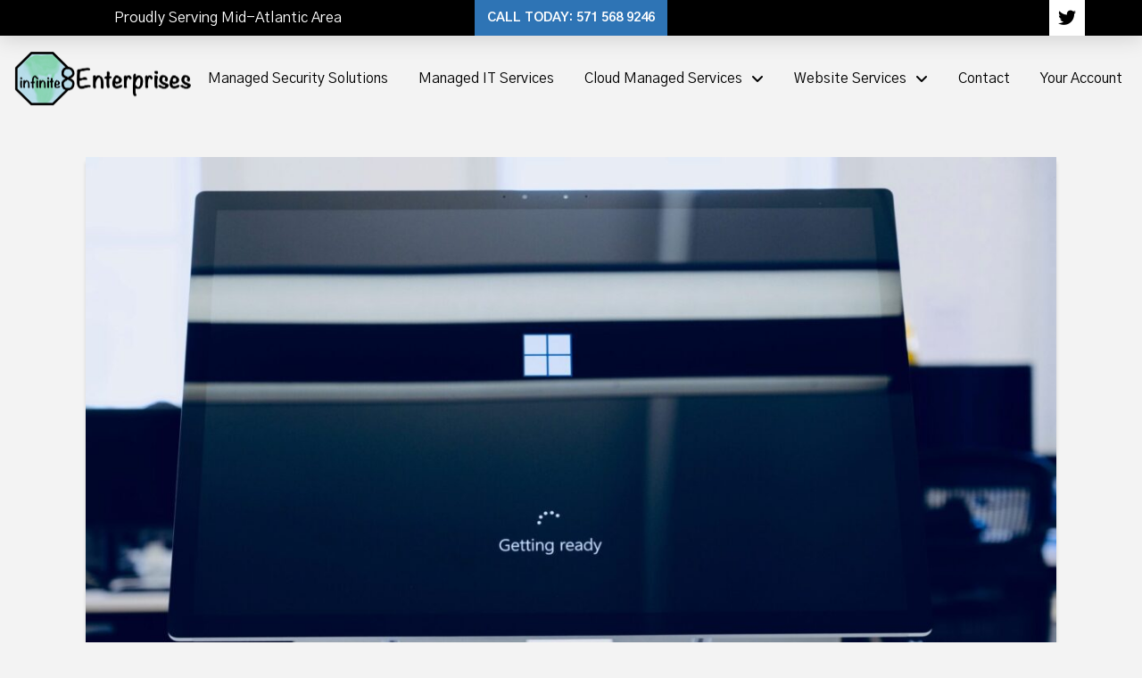

--- FILE ---
content_type: text/html; charset=UTF-8
request_url: https://infinite8.co/2023/03/cool-windows-11-features-that-may-make-you-love-this-os/
body_size: 23792
content:
<!DOCTYPE html>
<html class="no-js" lang="en-US">
<head><meta charset="UTF-8"><script>if(navigator.userAgent.match(/MSIE|Internet Explorer/i)||navigator.userAgent.match(/Trident\/7\..*?rv:11/i)){var href=document.location.href;if(!href.match(/[?&]nowprocket/)){if(href.indexOf("?")==-1){if(href.indexOf("#")==-1){document.location.href=href+"?nowprocket=1"}else{document.location.href=href.replace("#","?nowprocket=1#")}}else{if(href.indexOf("#")==-1){document.location.href=href+"&nowprocket=1"}else{document.location.href=href.replace("#","&nowprocket=1#")}}}}</script><script>class RocketLazyLoadScripts{constructor(){this.triggerEvents=["keydown","mousedown","mousemove","touchmove","touchstart","touchend","wheel"],this.userEventHandler=this._triggerListener.bind(this),this.touchStartHandler=this._onTouchStart.bind(this),this.touchMoveHandler=this._onTouchMove.bind(this),this.touchEndHandler=this._onTouchEnd.bind(this),this.clickHandler=this._onClick.bind(this),this.interceptedClicks=[],window.addEventListener("pageshow",(e=>{this.persisted=e.persisted})),window.addEventListener("DOMContentLoaded",(()=>{this._preconnect3rdParties()})),this.delayedScripts={normal:[],async:[],defer:[]},this.allJQueries=[]}_addUserInteractionListener(e){document.hidden?e._triggerListener():(this.triggerEvents.forEach((t=>window.addEventListener(t,e.userEventHandler,{passive:!0}))),window.addEventListener("touchstart",e.touchStartHandler,{passive:!0}),window.addEventListener("mousedown",e.touchStartHandler),document.addEventListener("visibilitychange",e.userEventHandler))}_removeUserInteractionListener(){this.triggerEvents.forEach((e=>window.removeEventListener(e,this.userEventHandler,{passive:!0}))),document.removeEventListener("visibilitychange",this.userEventHandler)}_onTouchStart(e){"HTML"!==e.target.tagName&&(window.addEventListener("touchend",this.touchEndHandler),window.addEventListener("mouseup",this.touchEndHandler),window.addEventListener("touchmove",this.touchMoveHandler,{passive:!0}),window.addEventListener("mousemove",this.touchMoveHandler),e.target.addEventListener("click",this.clickHandler),this._renameDOMAttribute(e.target,"onclick","rocket-onclick"))}_onTouchMove(e){window.removeEventListener("touchend",this.touchEndHandler),window.removeEventListener("mouseup",this.touchEndHandler),window.removeEventListener("touchmove",this.touchMoveHandler,{passive:!0}),window.removeEventListener("mousemove",this.touchMoveHandler),e.target.removeEventListener("click",this.clickHandler),this._renameDOMAttribute(e.target,"rocket-onclick","onclick")}_onTouchEnd(e){window.removeEventListener("touchend",this.touchEndHandler),window.removeEventListener("mouseup",this.touchEndHandler),window.removeEventListener("touchmove",this.touchMoveHandler,{passive:!0}),window.removeEventListener("mousemove",this.touchMoveHandler)}_onClick(e){e.target.removeEventListener("click",this.clickHandler),this._renameDOMAttribute(e.target,"rocket-onclick","onclick"),this.interceptedClicks.push(e),e.preventDefault(),e.stopPropagation(),e.stopImmediatePropagation()}_replayClicks(){window.removeEventListener("touchstart",this.touchStartHandler,{passive:!0}),window.removeEventListener("mousedown",this.touchStartHandler),this.interceptedClicks.forEach((e=>{e.target.dispatchEvent(new MouseEvent("click",{view:e.view,bubbles:!0,cancelable:!0}))}))}_renameDOMAttribute(e,t,n){e.hasAttribute&&e.hasAttribute(t)&&(event.target.setAttribute(n,event.target.getAttribute(t)),event.target.removeAttribute(t))}_triggerListener(){this._removeUserInteractionListener(this),"loading"===document.readyState?document.addEventListener("DOMContentLoaded",this._loadEverythingNow.bind(this)):this._loadEverythingNow()}_preconnect3rdParties(){let e=[];document.querySelectorAll("script[type=rocketlazyloadscript]").forEach((t=>{if(t.hasAttribute("src")){const n=new URL(t.src).origin;n!==location.origin&&e.push({src:n,crossOrigin:t.crossOrigin||"module"===t.getAttribute("data-rocket-type")})}})),e=[...new Map(e.map((e=>[JSON.stringify(e),e]))).values()],this._batchInjectResourceHints(e,"preconnect")}async _loadEverythingNow(){this.lastBreath=Date.now(),this._delayEventListeners(),this._delayJQueryReady(this),this._handleDocumentWrite(),this._registerAllDelayedScripts(),this._preloadAllScripts(),await this._loadScriptsFromList(this.delayedScripts.normal),await this._loadScriptsFromList(this.delayedScripts.defer),await this._loadScriptsFromList(this.delayedScripts.async);try{await this._triggerDOMContentLoaded(),await this._triggerWindowLoad()}catch(e){}window.dispatchEvent(new Event("rocket-allScriptsLoaded")),this._replayClicks()}_registerAllDelayedScripts(){document.querySelectorAll("script[type=rocketlazyloadscript]").forEach((e=>{e.hasAttribute("src")?e.hasAttribute("async")&&!1!==e.async?this.delayedScripts.async.push(e):e.hasAttribute("defer")&&!1!==e.defer||"module"===e.getAttribute("data-rocket-type")?this.delayedScripts.defer.push(e):this.delayedScripts.normal.push(e):this.delayedScripts.normal.push(e)}))}async _transformScript(e){return await this._littleBreath(),new Promise((t=>{const n=document.createElement("script");[...e.attributes].forEach((e=>{let t=e.nodeName;"type"!==t&&("data-rocket-type"===t&&(t="type"),n.setAttribute(t,e.nodeValue))})),e.hasAttribute("src")?(n.addEventListener("load",t),n.addEventListener("error",t)):(n.text=e.text,t());try{e.parentNode.replaceChild(n,e)}catch(e){t()}}))}async _loadScriptsFromList(e){const t=e.shift();return t?(await this._transformScript(t),this._loadScriptsFromList(e)):Promise.resolve()}_preloadAllScripts(){this._batchInjectResourceHints([...this.delayedScripts.normal,...this.delayedScripts.defer,...this.delayedScripts.async],"preload")}_batchInjectResourceHints(e,t){var n=document.createDocumentFragment();e.forEach((e=>{if(e.src){const i=document.createElement("link");i.href=e.src,i.rel=t,"preconnect"!==t&&(i.as="script"),e.getAttribute&&"module"===e.getAttribute("data-rocket-type")&&(i.crossOrigin=!0),e.crossOrigin&&(i.crossOrigin=e.crossOrigin),n.appendChild(i)}})),document.head.appendChild(n)}_delayEventListeners(){let e={};function t(t,n){!function(t){function n(n){return e[t].eventsToRewrite.indexOf(n)>=0?"rocket-"+n:n}e[t]||(e[t]={originalFunctions:{add:t.addEventListener,remove:t.removeEventListener},eventsToRewrite:[]},t.addEventListener=function(){arguments[0]=n(arguments[0]),e[t].originalFunctions.add.apply(t,arguments)},t.removeEventListener=function(){arguments[0]=n(arguments[0]),e[t].originalFunctions.remove.apply(t,arguments)})}(t),e[t].eventsToRewrite.push(n)}function n(e,t){let n=e[t];Object.defineProperty(e,t,{get:()=>n||function(){},set(i){e["rocket"+t]=n=i}})}t(document,"DOMContentLoaded"),t(window,"DOMContentLoaded"),t(window,"load"),t(window,"pageshow"),t(document,"readystatechange"),n(document,"onreadystatechange"),n(window,"onload"),n(window,"onpageshow")}_delayJQueryReady(e){let t=window.jQuery;Object.defineProperty(window,"jQuery",{get:()=>t,set(n){if(n&&n.fn&&!e.allJQueries.includes(n)){n.fn.ready=n.fn.init.prototype.ready=function(t){e.domReadyFired?t.bind(document)(n):document.addEventListener("rocket-DOMContentLoaded",(()=>t.bind(document)(n)))};const t=n.fn.on;n.fn.on=n.fn.init.prototype.on=function(){if(this[0]===window){function e(e){return e.split(" ").map((e=>"load"===e||0===e.indexOf("load.")?"rocket-jquery-load":e)).join(" ")}"string"==typeof arguments[0]||arguments[0]instanceof String?arguments[0]=e(arguments[0]):"object"==typeof arguments[0]&&Object.keys(arguments[0]).forEach((t=>{delete Object.assign(arguments[0],{[e(t)]:arguments[0][t]})[t]}))}return t.apply(this,arguments),this},e.allJQueries.push(n)}t=n}})}async _triggerDOMContentLoaded(){this.domReadyFired=!0,await this._littleBreath(),document.dispatchEvent(new Event("rocket-DOMContentLoaded")),await this._littleBreath(),window.dispatchEvent(new Event("rocket-DOMContentLoaded")),await this._littleBreath(),document.dispatchEvent(new Event("rocket-readystatechange")),await this._littleBreath(),document.rocketonreadystatechange&&document.rocketonreadystatechange()}async _triggerWindowLoad(){await this._littleBreath(),window.dispatchEvent(new Event("rocket-load")),await this._littleBreath(),window.rocketonload&&window.rocketonload(),await this._littleBreath(),this.allJQueries.forEach((e=>e(window).trigger("rocket-jquery-load"))),await this._littleBreath();const e=new Event("rocket-pageshow");e.persisted=this.persisted,window.dispatchEvent(e),await this._littleBreath(),window.rocketonpageshow&&window.rocketonpageshow({persisted:this.persisted})}_handleDocumentWrite(){const e=new Map;document.write=document.writeln=function(t){const n=document.currentScript,i=document.createRange(),r=n.parentElement;let o=e.get(n);void 0===o&&(o=n.nextSibling,e.set(n,o));const s=document.createDocumentFragment();i.setStart(s,0),s.appendChild(i.createContextualFragment(t)),r.insertBefore(s,o)}}async _littleBreath(){Date.now()-this.lastBreath>45&&(await this._requestAnimFrame(),this.lastBreath=Date.now())}async _requestAnimFrame(){return document.hidden?new Promise((e=>setTimeout(e))):new Promise((e=>requestAnimationFrame(e)))}static run(){const e=new RocketLazyLoadScripts;e._addUserInteractionListener(e)}}RocketLazyLoadScripts.run();</script>

<meta name="viewport" content="width=device-width, initial-scale=1.0">
<link rel="pingback" href="https://infinite8.co/xmlrpc.php">
<title>Cool Windows 11 Features That May Make You Love This OS | Infinite 8 Enterprises, LLC</title><link rel="preload" as="style" href="https://fonts.googleapis.com/css?family=Gothic%20A1%3A400%2C400i%2C700%2C700i&#038;subset=latin%2Clatin-ext&#038;display=swap" /><link rel="stylesheet" href="https://fonts.googleapis.com/css?family=Gothic%20A1%3A400%2C400i%2C700%2C700i&#038;subset=latin%2Clatin-ext&#038;display=swap" media="print" onload="this.media='all'" /><noscript><link rel="stylesheet" href="https://fonts.googleapis.com/css?family=Gothic%20A1%3A400%2C400i%2C700%2C700i&#038;subset=latin%2Clatin-ext&#038;display=swap" /></noscript>
<meta name='robots' content='max-image-preview:large' />
	<style>img:is([sizes="auto" i], [sizes^="auto," i]) { contain-intrinsic-size: 3000px 1500px }</style>
	<link rel='dns-prefetch' href='//plausible.infinite8.co' />
<link href='https://fonts.gstatic.com' crossorigin rel='preconnect' />
<link rel="alternate" type="application/rss+xml" title="Infinite 8 Enterprises, LLC &raquo; Feed" href="https://infinite8.co/feed/" />
<link rel="alternate" type="application/rss+xml" title="Infinite 8 Enterprises, LLC &raquo; Comments Feed" href="https://infinite8.co/comments/feed/" />
<link rel="alternate" type="application/rss+xml" title="Infinite 8 Enterprises, LLC &raquo; Cool Windows 11 Features That May Make You Love This OS Comments Feed" href="https://infinite8.co/2023/03/cool-windows-11-features-that-may-make-you-love-this-os/feed/" />
<script type="rocketlazyloadscript" data-rocket-type="text/javascript">
/* <![CDATA[ */
window._wpemojiSettings = {"baseUrl":"https:\/\/s.w.org\/images\/core\/emoji\/16.0.1\/72x72\/","ext":".png","svgUrl":"https:\/\/s.w.org\/images\/core\/emoji\/16.0.1\/svg\/","svgExt":".svg","source":{"concatemoji":"https:\/\/infinite8.co\/wp-includes\/js\/wp-emoji-release.min.js?ver=6.8.3"}};
/*! This file is auto-generated */
!function(s,n){var o,i,e;function c(e){try{var t={supportTests:e,timestamp:(new Date).valueOf()};sessionStorage.setItem(o,JSON.stringify(t))}catch(e){}}function p(e,t,n){e.clearRect(0,0,e.canvas.width,e.canvas.height),e.fillText(t,0,0);var t=new Uint32Array(e.getImageData(0,0,e.canvas.width,e.canvas.height).data),a=(e.clearRect(0,0,e.canvas.width,e.canvas.height),e.fillText(n,0,0),new Uint32Array(e.getImageData(0,0,e.canvas.width,e.canvas.height).data));return t.every(function(e,t){return e===a[t]})}function u(e,t){e.clearRect(0,0,e.canvas.width,e.canvas.height),e.fillText(t,0,0);for(var n=e.getImageData(16,16,1,1),a=0;a<n.data.length;a++)if(0!==n.data[a])return!1;return!0}function f(e,t,n,a){switch(t){case"flag":return n(e,"\ud83c\udff3\ufe0f\u200d\u26a7\ufe0f","\ud83c\udff3\ufe0f\u200b\u26a7\ufe0f")?!1:!n(e,"\ud83c\udde8\ud83c\uddf6","\ud83c\udde8\u200b\ud83c\uddf6")&&!n(e,"\ud83c\udff4\udb40\udc67\udb40\udc62\udb40\udc65\udb40\udc6e\udb40\udc67\udb40\udc7f","\ud83c\udff4\u200b\udb40\udc67\u200b\udb40\udc62\u200b\udb40\udc65\u200b\udb40\udc6e\u200b\udb40\udc67\u200b\udb40\udc7f");case"emoji":return!a(e,"\ud83e\udedf")}return!1}function g(e,t,n,a){var r="undefined"!=typeof WorkerGlobalScope&&self instanceof WorkerGlobalScope?new OffscreenCanvas(300,150):s.createElement("canvas"),o=r.getContext("2d",{willReadFrequently:!0}),i=(o.textBaseline="top",o.font="600 32px Arial",{});return e.forEach(function(e){i[e]=t(o,e,n,a)}),i}function t(e){var t=s.createElement("script");t.src=e,t.defer=!0,s.head.appendChild(t)}"undefined"!=typeof Promise&&(o="wpEmojiSettingsSupports",i=["flag","emoji"],n.supports={everything:!0,everythingExceptFlag:!0},e=new Promise(function(e){s.addEventListener("DOMContentLoaded",e,{once:!0})}),new Promise(function(t){var n=function(){try{var e=JSON.parse(sessionStorage.getItem(o));if("object"==typeof e&&"number"==typeof e.timestamp&&(new Date).valueOf()<e.timestamp+604800&&"object"==typeof e.supportTests)return e.supportTests}catch(e){}return null}();if(!n){if("undefined"!=typeof Worker&&"undefined"!=typeof OffscreenCanvas&&"undefined"!=typeof URL&&URL.createObjectURL&&"undefined"!=typeof Blob)try{var e="postMessage("+g.toString()+"("+[JSON.stringify(i),f.toString(),p.toString(),u.toString()].join(",")+"));",a=new Blob([e],{type:"text/javascript"}),r=new Worker(URL.createObjectURL(a),{name:"wpTestEmojiSupports"});return void(r.onmessage=function(e){c(n=e.data),r.terminate(),t(n)})}catch(e){}c(n=g(i,f,p,u))}t(n)}).then(function(e){for(var t in e)n.supports[t]=e[t],n.supports.everything=n.supports.everything&&n.supports[t],"flag"!==t&&(n.supports.everythingExceptFlag=n.supports.everythingExceptFlag&&n.supports[t]);n.supports.everythingExceptFlag=n.supports.everythingExceptFlag&&!n.supports.flag,n.DOMReady=!1,n.readyCallback=function(){n.DOMReady=!0}}).then(function(){return e}).then(function(){var e;n.supports.everything||(n.readyCallback(),(e=n.source||{}).concatemoji?t(e.concatemoji):e.wpemoji&&e.twemoji&&(t(e.twemoji),t(e.wpemoji)))}))}((window,document),window._wpemojiSettings);
/* ]]> */
</script>
<style id='wp-emoji-styles-inline-css' type='text/css'>

	img.wp-smiley, img.emoji {
		display: inline !important;
		border: none !important;
		box-shadow: none !important;
		height: 1em !important;
		width: 1em !important;
		margin: 0 0.07em !important;
		vertical-align: -0.1em !important;
		background: none !important;
		padding: 0 !important;
	}
</style>
<link rel='stylesheet' id='wp-block-library-css' href='https://infinite8.co/wp-includes/css/dist/block-library/style.min.css?ver=6.8.3' type='text/css' media='all' />
<style id='wp-block-library-theme-inline-css' type='text/css'>
.wp-block-audio :where(figcaption){color:#555;font-size:13px;text-align:center}.is-dark-theme .wp-block-audio :where(figcaption){color:#ffffffa6}.wp-block-audio{margin:0 0 1em}.wp-block-code{border:1px solid #ccc;border-radius:4px;font-family:Menlo,Consolas,monaco,monospace;padding:.8em 1em}.wp-block-embed :where(figcaption){color:#555;font-size:13px;text-align:center}.is-dark-theme .wp-block-embed :where(figcaption){color:#ffffffa6}.wp-block-embed{margin:0 0 1em}.blocks-gallery-caption{color:#555;font-size:13px;text-align:center}.is-dark-theme .blocks-gallery-caption{color:#ffffffa6}:root :where(.wp-block-image figcaption){color:#555;font-size:13px;text-align:center}.is-dark-theme :root :where(.wp-block-image figcaption){color:#ffffffa6}.wp-block-image{margin:0 0 1em}.wp-block-pullquote{border-bottom:4px solid;border-top:4px solid;color:currentColor;margin-bottom:1.75em}.wp-block-pullquote cite,.wp-block-pullquote footer,.wp-block-pullquote__citation{color:currentColor;font-size:.8125em;font-style:normal;text-transform:uppercase}.wp-block-quote{border-left:.25em solid;margin:0 0 1.75em;padding-left:1em}.wp-block-quote cite,.wp-block-quote footer{color:currentColor;font-size:.8125em;font-style:normal;position:relative}.wp-block-quote:where(.has-text-align-right){border-left:none;border-right:.25em solid;padding-left:0;padding-right:1em}.wp-block-quote:where(.has-text-align-center){border:none;padding-left:0}.wp-block-quote.is-large,.wp-block-quote.is-style-large,.wp-block-quote:where(.is-style-plain){border:none}.wp-block-search .wp-block-search__label{font-weight:700}.wp-block-search__button{border:1px solid #ccc;padding:.375em .625em}:where(.wp-block-group.has-background){padding:1.25em 2.375em}.wp-block-separator.has-css-opacity{opacity:.4}.wp-block-separator{border:none;border-bottom:2px solid;margin-left:auto;margin-right:auto}.wp-block-separator.has-alpha-channel-opacity{opacity:1}.wp-block-separator:not(.is-style-wide):not(.is-style-dots){width:100px}.wp-block-separator.has-background:not(.is-style-dots){border-bottom:none;height:1px}.wp-block-separator.has-background:not(.is-style-wide):not(.is-style-dots){height:2px}.wp-block-table{margin:0 0 1em}.wp-block-table td,.wp-block-table th{word-break:normal}.wp-block-table :where(figcaption){color:#555;font-size:13px;text-align:center}.is-dark-theme .wp-block-table :where(figcaption){color:#ffffffa6}.wp-block-video :where(figcaption){color:#555;font-size:13px;text-align:center}.is-dark-theme .wp-block-video :where(figcaption){color:#ffffffa6}.wp-block-video{margin:0 0 1em}:root :where(.wp-block-template-part.has-background){margin-bottom:0;margin-top:0;padding:1.25em 2.375em}
</style>
<style id='classic-theme-styles-inline-css' type='text/css'>
/*! This file is auto-generated */
.wp-block-button__link{color:#fff;background-color:#32373c;border-radius:9999px;box-shadow:none;text-decoration:none;padding:calc(.667em + 2px) calc(1.333em + 2px);font-size:1.125em}.wp-block-file__button{background:#32373c;color:#fff;text-decoration:none}
</style>
<style id='global-styles-inline-css' type='text/css'>
:root{--wp--preset--aspect-ratio--square: 1;--wp--preset--aspect-ratio--4-3: 4/3;--wp--preset--aspect-ratio--3-4: 3/4;--wp--preset--aspect-ratio--3-2: 3/2;--wp--preset--aspect-ratio--2-3: 2/3;--wp--preset--aspect-ratio--16-9: 16/9;--wp--preset--aspect-ratio--9-16: 9/16;--wp--preset--color--black: #000000;--wp--preset--color--cyan-bluish-gray: #abb8c3;--wp--preset--color--white: #ffffff;--wp--preset--color--pale-pink: #f78da7;--wp--preset--color--vivid-red: #cf2e2e;--wp--preset--color--luminous-vivid-orange: #ff6900;--wp--preset--color--luminous-vivid-amber: #fcb900;--wp--preset--color--light-green-cyan: #7bdcb5;--wp--preset--color--vivid-green-cyan: #00d084;--wp--preset--color--pale-cyan-blue: #8ed1fc;--wp--preset--color--vivid-cyan-blue: #0693e3;--wp--preset--color--vivid-purple: #9b51e0;--wp--preset--gradient--vivid-cyan-blue-to-vivid-purple: linear-gradient(135deg,rgba(6,147,227,1) 0%,rgb(155,81,224) 100%);--wp--preset--gradient--light-green-cyan-to-vivid-green-cyan: linear-gradient(135deg,rgb(122,220,180) 0%,rgb(0,208,130) 100%);--wp--preset--gradient--luminous-vivid-amber-to-luminous-vivid-orange: linear-gradient(135deg,rgba(252,185,0,1) 0%,rgba(255,105,0,1) 100%);--wp--preset--gradient--luminous-vivid-orange-to-vivid-red: linear-gradient(135deg,rgba(255,105,0,1) 0%,rgb(207,46,46) 100%);--wp--preset--gradient--very-light-gray-to-cyan-bluish-gray: linear-gradient(135deg,rgb(238,238,238) 0%,rgb(169,184,195) 100%);--wp--preset--gradient--cool-to-warm-spectrum: linear-gradient(135deg,rgb(74,234,220) 0%,rgb(151,120,209) 20%,rgb(207,42,186) 40%,rgb(238,44,130) 60%,rgb(251,105,98) 80%,rgb(254,248,76) 100%);--wp--preset--gradient--blush-light-purple: linear-gradient(135deg,rgb(255,206,236) 0%,rgb(152,150,240) 100%);--wp--preset--gradient--blush-bordeaux: linear-gradient(135deg,rgb(254,205,165) 0%,rgb(254,45,45) 50%,rgb(107,0,62) 100%);--wp--preset--gradient--luminous-dusk: linear-gradient(135deg,rgb(255,203,112) 0%,rgb(199,81,192) 50%,rgb(65,88,208) 100%);--wp--preset--gradient--pale-ocean: linear-gradient(135deg,rgb(255,245,203) 0%,rgb(182,227,212) 50%,rgb(51,167,181) 100%);--wp--preset--gradient--electric-grass: linear-gradient(135deg,rgb(202,248,128) 0%,rgb(113,206,126) 100%);--wp--preset--gradient--midnight: linear-gradient(135deg,rgb(2,3,129) 0%,rgb(40,116,252) 100%);--wp--preset--font-size--small: 13px;--wp--preset--font-size--medium: 20px;--wp--preset--font-size--large: 36px;--wp--preset--font-size--x-large: 42px;--wp--preset--spacing--20: 0.44rem;--wp--preset--spacing--30: 0.67rem;--wp--preset--spacing--40: 1rem;--wp--preset--spacing--50: 1.5rem;--wp--preset--spacing--60: 2.25rem;--wp--preset--spacing--70: 3.38rem;--wp--preset--spacing--80: 5.06rem;--wp--preset--shadow--natural: 6px 6px 9px rgba(0, 0, 0, 0.2);--wp--preset--shadow--deep: 12px 12px 50px rgba(0, 0, 0, 0.4);--wp--preset--shadow--sharp: 6px 6px 0px rgba(0, 0, 0, 0.2);--wp--preset--shadow--outlined: 6px 6px 0px -3px rgba(255, 255, 255, 1), 6px 6px rgba(0, 0, 0, 1);--wp--preset--shadow--crisp: 6px 6px 0px rgba(0, 0, 0, 1);}:where(.is-layout-flex){gap: 0.5em;}:where(.is-layout-grid){gap: 0.5em;}body .is-layout-flex{display: flex;}.is-layout-flex{flex-wrap: wrap;align-items: center;}.is-layout-flex > :is(*, div){margin: 0;}body .is-layout-grid{display: grid;}.is-layout-grid > :is(*, div){margin: 0;}:where(.wp-block-columns.is-layout-flex){gap: 2em;}:where(.wp-block-columns.is-layout-grid){gap: 2em;}:where(.wp-block-post-template.is-layout-flex){gap: 1.25em;}:where(.wp-block-post-template.is-layout-grid){gap: 1.25em;}.has-black-color{color: var(--wp--preset--color--black) !important;}.has-cyan-bluish-gray-color{color: var(--wp--preset--color--cyan-bluish-gray) !important;}.has-white-color{color: var(--wp--preset--color--white) !important;}.has-pale-pink-color{color: var(--wp--preset--color--pale-pink) !important;}.has-vivid-red-color{color: var(--wp--preset--color--vivid-red) !important;}.has-luminous-vivid-orange-color{color: var(--wp--preset--color--luminous-vivid-orange) !important;}.has-luminous-vivid-amber-color{color: var(--wp--preset--color--luminous-vivid-amber) !important;}.has-light-green-cyan-color{color: var(--wp--preset--color--light-green-cyan) !important;}.has-vivid-green-cyan-color{color: var(--wp--preset--color--vivid-green-cyan) !important;}.has-pale-cyan-blue-color{color: var(--wp--preset--color--pale-cyan-blue) !important;}.has-vivid-cyan-blue-color{color: var(--wp--preset--color--vivid-cyan-blue) !important;}.has-vivid-purple-color{color: var(--wp--preset--color--vivid-purple) !important;}.has-black-background-color{background-color: var(--wp--preset--color--black) !important;}.has-cyan-bluish-gray-background-color{background-color: var(--wp--preset--color--cyan-bluish-gray) !important;}.has-white-background-color{background-color: var(--wp--preset--color--white) !important;}.has-pale-pink-background-color{background-color: var(--wp--preset--color--pale-pink) !important;}.has-vivid-red-background-color{background-color: var(--wp--preset--color--vivid-red) !important;}.has-luminous-vivid-orange-background-color{background-color: var(--wp--preset--color--luminous-vivid-orange) !important;}.has-luminous-vivid-amber-background-color{background-color: var(--wp--preset--color--luminous-vivid-amber) !important;}.has-light-green-cyan-background-color{background-color: var(--wp--preset--color--light-green-cyan) !important;}.has-vivid-green-cyan-background-color{background-color: var(--wp--preset--color--vivid-green-cyan) !important;}.has-pale-cyan-blue-background-color{background-color: var(--wp--preset--color--pale-cyan-blue) !important;}.has-vivid-cyan-blue-background-color{background-color: var(--wp--preset--color--vivid-cyan-blue) !important;}.has-vivid-purple-background-color{background-color: var(--wp--preset--color--vivid-purple) !important;}.has-black-border-color{border-color: var(--wp--preset--color--black) !important;}.has-cyan-bluish-gray-border-color{border-color: var(--wp--preset--color--cyan-bluish-gray) !important;}.has-white-border-color{border-color: var(--wp--preset--color--white) !important;}.has-pale-pink-border-color{border-color: var(--wp--preset--color--pale-pink) !important;}.has-vivid-red-border-color{border-color: var(--wp--preset--color--vivid-red) !important;}.has-luminous-vivid-orange-border-color{border-color: var(--wp--preset--color--luminous-vivid-orange) !important;}.has-luminous-vivid-amber-border-color{border-color: var(--wp--preset--color--luminous-vivid-amber) !important;}.has-light-green-cyan-border-color{border-color: var(--wp--preset--color--light-green-cyan) !important;}.has-vivid-green-cyan-border-color{border-color: var(--wp--preset--color--vivid-green-cyan) !important;}.has-pale-cyan-blue-border-color{border-color: var(--wp--preset--color--pale-cyan-blue) !important;}.has-vivid-cyan-blue-border-color{border-color: var(--wp--preset--color--vivid-cyan-blue) !important;}.has-vivid-purple-border-color{border-color: var(--wp--preset--color--vivid-purple) !important;}.has-vivid-cyan-blue-to-vivid-purple-gradient-background{background: var(--wp--preset--gradient--vivid-cyan-blue-to-vivid-purple) !important;}.has-light-green-cyan-to-vivid-green-cyan-gradient-background{background: var(--wp--preset--gradient--light-green-cyan-to-vivid-green-cyan) !important;}.has-luminous-vivid-amber-to-luminous-vivid-orange-gradient-background{background: var(--wp--preset--gradient--luminous-vivid-amber-to-luminous-vivid-orange) !important;}.has-luminous-vivid-orange-to-vivid-red-gradient-background{background: var(--wp--preset--gradient--luminous-vivid-orange-to-vivid-red) !important;}.has-very-light-gray-to-cyan-bluish-gray-gradient-background{background: var(--wp--preset--gradient--very-light-gray-to-cyan-bluish-gray) !important;}.has-cool-to-warm-spectrum-gradient-background{background: var(--wp--preset--gradient--cool-to-warm-spectrum) !important;}.has-blush-light-purple-gradient-background{background: var(--wp--preset--gradient--blush-light-purple) !important;}.has-blush-bordeaux-gradient-background{background: var(--wp--preset--gradient--blush-bordeaux) !important;}.has-luminous-dusk-gradient-background{background: var(--wp--preset--gradient--luminous-dusk) !important;}.has-pale-ocean-gradient-background{background: var(--wp--preset--gradient--pale-ocean) !important;}.has-electric-grass-gradient-background{background: var(--wp--preset--gradient--electric-grass) !important;}.has-midnight-gradient-background{background: var(--wp--preset--gradient--midnight) !important;}.has-small-font-size{font-size: var(--wp--preset--font-size--small) !important;}.has-medium-font-size{font-size: var(--wp--preset--font-size--medium) !important;}.has-large-font-size{font-size: var(--wp--preset--font-size--large) !important;}.has-x-large-font-size{font-size: var(--wp--preset--font-size--x-large) !important;}
:where(.wp-block-post-template.is-layout-flex){gap: 1.25em;}:where(.wp-block-post-template.is-layout-grid){gap: 1.25em;}
:where(.wp-block-columns.is-layout-flex){gap: 2em;}:where(.wp-block-columns.is-layout-grid){gap: 2em;}
:root :where(.wp-block-pullquote){font-size: 1.5em;line-height: 1.6;}
</style>
<link data-minify="1" rel='stylesheet' id='dashicons-css' href='https://infinite8.co/wp-content/cache/min/1/wp-includes/css/dashicons.min.css?ver=1693075414' type='text/css' media='all' />
<link rel='stylesheet' id='x-stack-css' href='https://infinite8.co/wp-content/themes/pro/framework/dist/css/site/stacks/integrity-light.css?ver=6.7.11' type='text/css' media='all' />
<style id='cs-inline-css' type='text/css'>
@media (min-width:1200px){.x-hide-xl{display:none !important;}}@media (min-width:979px) and (max-width:1199px){.x-hide-lg{display:none !important;}}@media (min-width:767px) and (max-width:978px){.x-hide-md{display:none !important;}}@media (min-width:480px) and (max-width:766px){.x-hide-sm{display:none !important;}}@media (max-width:479px){.x-hide-xs{display:none !important;}} a,h1 a:hover,h2 a:hover,h3 a:hover,h4 a:hover,h5 a:hover,h6 a:hover,.x-breadcrumb-wrap a:hover,.widget ul li a:hover,.widget ol li a:hover,.widget.widget_text ul li a,.widget.widget_text ol li a,.widget_nav_menu .current-menu-item > a,.x-accordion-heading .x-accordion-toggle:hover,.x-comment-author a:hover,.x-comment-time:hover,.x-recent-posts a:hover .h-recent-posts{color:rgb(31,31,31);}a:hover,.widget.widget_text ul li a:hover,.widget.widget_text ol li a:hover,.x-twitter-widget ul li a:hover{color:#88D3B3;}.rev_slider_wrapper,a.x-img-thumbnail:hover,.x-slider-container.below,.page-template-template-blank-3-php .x-slider-container.above,.page-template-template-blank-6-php .x-slider-container.above{border-color:rgb(31,31,31);}.entry-thumb:before,.x-pagination span.current,.woocommerce-pagination span[aria-current],.flex-direction-nav a,.flex-control-nav a:hover,.flex-control-nav a.flex-active,.mejs-time-current,.x-dropcap,.x-skill-bar .bar,.x-pricing-column.featured h2,.h-comments-title small,.x-entry-share .x-share:hover,.x-highlight,.x-recent-posts .x-recent-posts-img:after{background-color:rgb(31,31,31);}.x-nav-tabs > .active > a,.x-nav-tabs > .active > a:hover{box-shadow:inset 0 3px 0 0 rgb(31,31,31);}.x-main{width:calc(72% - 2.463055%);}.x-sidebar{width:calc(100% - 2.463055% - 72%);}.x-comment-author,.x-comment-time,.comment-form-author label,.comment-form-email label,.comment-form-url label,.comment-form-rating label,.comment-form-comment label,.widget_calendar #wp-calendar caption,.widget.widget_rss li .rsswidget{font-family:"Gothic A1",sans-serif;font-weight:700;}.p-landmark-sub,.p-meta,input,button,select,textarea{font-family:"Gothic A1",sans-serif;}.widget ul li a,.widget ol li a,.x-comment-time{color:rgb(0,0,0);}.widget_text ol li a,.widget_text ul li a{color:rgb(31,31,31);}.widget_text ol li a:hover,.widget_text ul li a:hover{color:#88D3B3;}.comment-form-author label,.comment-form-email label,.comment-form-url label,.comment-form-rating label,.comment-form-comment label,.widget_calendar #wp-calendar th,.p-landmark-sub strong,.widget_tag_cloud .tagcloud a:hover,.widget_tag_cloud .tagcloud a:active,.entry-footer a:hover,.entry-footer a:active,.x-breadcrumbs .current,.x-comment-author,.x-comment-author a{color:#272727;}.widget_calendar #wp-calendar th{border-color:#272727;}.h-feature-headline span i{background-color:#272727;}@media (max-width:978.98px){}html{font-size:1em;}@media (min-width:479px){html{font-size:1em;}}@media (min-width:766px){html{font-size:1em;}}@media (min-width:978px){html{font-size:1em;}}@media (min-width:1199px){html{font-size:1em;}}body{font-style:normal;font-weight:400;color:rgb(0,0,0);background:#f3f3f3;}.w-b{font-weight:400 !important;}h1,h2,h3,h4,h5,h6,.h1,.h2,.h3,.h4,.h5,.h6,.x-text-headline{font-family:"Gothic A1",sans-serif;font-style:normal;font-weight:700;}h1,.h1{letter-spacing:-0.035em;}h2,.h2{letter-spacing:-0.035em;}h3,.h3{letter-spacing:-0.035em;}h4,.h4{letter-spacing:-0.035em;}h5,.h5{letter-spacing:-0.035em;}h6,.h6{letter-spacing:-0.035em;}.w-h{font-weight:700 !important;}.x-container.width{width:85%;}.x-container.max{max-width:1200px;}.x-bar-content.x-container.width{flex-basis:85%;}.x-main.full{float:none;clear:both;display:block;width:auto;}@media (max-width:978.98px){.x-main.full,.x-main.left,.x-main.right,.x-sidebar.left,.x-sidebar.right{float:none;display:block;width:auto !important;}}.entry-header,.entry-content{font-size:1rem;}body,input,button,select,textarea{font-family:"Gothic A1",sans-serif;}h1,h2,h3,h4,h5,h6,.h1,.h2,.h3,.h4,.h5,.h6,h1 a,h2 a,h3 a,h4 a,h5 a,h6 a,.h1 a,.h2 a,.h3 a,.h4 a,.h5 a,.h6 a,blockquote{color:#272727;}.cfc-h-tx{color:#272727 !important;}.cfc-h-bd{border-color:#272727 !important;}.cfc-h-bg{background-color:#272727 !important;}.cfc-b-tx{color:rgb(0,0,0) !important;}.cfc-b-bd{border-color:rgb(0,0,0) !important;}.cfc-b-bg{background-color:rgb(0,0,0) !important;}.x-btn,.button,[type="submit"]{color:rgb(65,65,65);border-color:rgb(0,0,0);background-color:rgba(255,42,19,0);border-width:3px;text-transform:uppercase;background-color:transparent;border-radius:100em;}.x-btn:hover,.button:hover,[type="submit"]:hover{color:rgb(0,172,68);border-color:rgb(0,195,105);background-color:rgba(239,34,1,0);border-width:3px;text-transform:uppercase;background-color:transparent;}.x-btn.x-btn-real,.x-btn.x-btn-real:hover{margin-bottom:0.25em;text-shadow:0 0.075em 0.075em rgba(0,0,0,0.65);}.x-btn.x-btn-real{box-shadow:0 0.25em 0 0 rgba(167,16,0,0),0 4px 9px rgba(0,0,0,0.75);}.x-btn.x-btn-real:hover{box-shadow:0 0.25em 0 0 rgb(0,113,83),0 4px 9px rgba(0,0,0,0.75);}.x-btn.x-btn-flat,.x-btn.x-btn-flat:hover{margin-bottom:0;text-shadow:0 0.075em 0.075em rgba(0,0,0,0.65);box-shadow:none;}.x-btn.x-btn-transparent,.x-btn.x-btn-transparent:hover{margin-bottom:0;border-width:3px;text-shadow:none;text-transform:uppercase;background-color:transparent;box-shadow:none;}.bg .mejs-container,.x-video .mejs-container{position:unset !important;} @font-face{font-family:'FontAwesomePro';font-style:normal;font-weight:900;font-display:block;src:url('https://infinite8.co/wp-content/themes/pro/cornerstone/assets/fonts/fa-solid-900.woff2?ver=6.7.2') format('woff2'),url('https://infinite8.co/wp-content/themes/pro/cornerstone/assets/fonts/fa-solid-900.ttf?ver=6.7.2') format('truetype');}[data-x-fa-pro-icon]{font-family:"FontAwesomePro" !important;}[data-x-fa-pro-icon]:before{content:attr(data-x-fa-pro-icon);}[data-x-icon],[data-x-icon-o],[data-x-icon-l],[data-x-icon-s],[data-x-icon-b],[data-x-icon-sr],[data-x-icon-ss],[data-x-icon-sl],[data-x-fa-pro-icon],[class*="cs-fa-"]{display:inline-flex;font-style:normal;font-weight:400;text-decoration:inherit;text-rendering:auto;-webkit-font-smoothing:antialiased;-moz-osx-font-smoothing:grayscale;}[data-x-icon].left,[data-x-icon-o].left,[data-x-icon-l].left,[data-x-icon-s].left,[data-x-icon-b].left,[data-x-icon-sr].left,[data-x-icon-ss].left,[data-x-icon-sl].left,[data-x-fa-pro-icon].left,[class*="cs-fa-"].left{margin-right:0.5em;}[data-x-icon].right,[data-x-icon-o].right,[data-x-icon-l].right,[data-x-icon-s].right,[data-x-icon-b].right,[data-x-icon-sr].right,[data-x-icon-ss].right,[data-x-icon-sl].right,[data-x-fa-pro-icon].right,[class*="cs-fa-"].right{margin-left:0.5em;}[data-x-icon]:before,[data-x-icon-o]:before,[data-x-icon-l]:before,[data-x-icon-s]:before,[data-x-icon-b]:before,[data-x-icon-sr]:before,[data-x-icon-ss]:before,[data-x-icon-sl]:before,[data-x-fa-pro-icon]:before,[class*="cs-fa-"]:before{line-height:1;}@font-face{font-family:'FontAwesome';font-style:normal;font-weight:900;font-display:block;src:url('https://infinite8.co/wp-content/themes/pro/cornerstone/assets/fonts/fa-solid-900.woff2?ver=6.7.2') format('woff2'),url('https://infinite8.co/wp-content/themes/pro/cornerstone/assets/fonts/fa-solid-900.ttf?ver=6.7.2') format('truetype');}[data-x-icon],[data-x-icon-s],[data-x-icon][class*="cs-fa-"]{font-family:"FontAwesome" !important;font-weight:900;}[data-x-icon]:before,[data-x-icon][class*="cs-fa-"]:before{content:attr(data-x-icon);}[data-x-icon-s]:before{content:attr(data-x-icon-s);}@font-face{font-family:'FontAwesomeRegular';font-style:normal;font-weight:400;font-display:block;src:url('https://infinite8.co/wp-content/themes/pro/cornerstone/assets/fonts/fa-regular-400.woff2?ver=6.7.2') format('woff2'),url('https://infinite8.co/wp-content/themes/pro/cornerstone/assets/fonts/fa-regular-400.ttf?ver=6.7.2') format('truetype');}@font-face{font-family:'FontAwesomePro';font-style:normal;font-weight:400;font-display:block;src:url('https://infinite8.co/wp-content/themes/pro/cornerstone/assets/fonts/fa-regular-400.woff2?ver=6.7.2') format('woff2'),url('https://infinite8.co/wp-content/themes/pro/cornerstone/assets/fonts/fa-regular-400.ttf?ver=6.7.2') format('truetype');}[data-x-icon-o]{font-family:"FontAwesomeRegular" !important;}[data-x-icon-o]:before{content:attr(data-x-icon-o);}@font-face{font-family:'FontAwesomeLight';font-style:normal;font-weight:300;font-display:block;src:url('https://infinite8.co/wp-content/themes/pro/cornerstone/assets/fonts/fa-light-300.woff2?ver=6.7.2') format('woff2'),url('https://infinite8.co/wp-content/themes/pro/cornerstone/assets/fonts/fa-light-300.ttf?ver=6.7.2') format('truetype');}@font-face{font-family:'FontAwesomePro';font-style:normal;font-weight:300;font-display:block;src:url('https://infinite8.co/wp-content/themes/pro/cornerstone/assets/fonts/fa-light-300.woff2?ver=6.7.2') format('woff2'),url('https://infinite8.co/wp-content/themes/pro/cornerstone/assets/fonts/fa-light-300.ttf?ver=6.7.2') format('truetype');}[data-x-icon-l]{font-family:"FontAwesomeLight" !important;font-weight:300;}[data-x-icon-l]:before{content:attr(data-x-icon-l);}@font-face{font-family:'FontAwesomeBrands';font-style:normal;font-weight:normal;font-display:block;src:url('https://infinite8.co/wp-content/themes/pro/cornerstone/assets/fonts/fa-brands-400.woff2?ver=6.7.2') format('woff2'),url('https://infinite8.co/wp-content/themes/pro/cornerstone/assets/fonts/fa-brands-400.ttf?ver=6.7.2') format('truetype');}[data-x-icon-b]{font-family:"FontAwesomeBrands" !important;}[data-x-icon-b]:before{content:attr(data-x-icon-b);}.widget.widget_rss li .rsswidget:before{content:"\f35d";padding-right:0.4em;font-family:"FontAwesome";} .m1e-0.x-bar{height:40px;font-size:1em;background-color:rgb(0,0,0);box-shadow:0px 3px 25px 0px rgba(0,0,0,0.15);}.m1e-0 .x-bar-content{height:40px;}.m1e-0.x-bar-outer-spacers:after,.m1e-0.x-bar-outer-spacers:before{flex-basis:0px;width:0px!important;height:0px;}.m1e-0.x-bar-space{font-size:1em;height:40px;}.m1e-1.x-bar{border-top-width:0;border-right-width:0;border-bottom-width:0;border-left-width:0;z-index:9999;}.m1e-1 .x-bar-content{display:flex;flex-direction:row;justify-content:flex-start;align-items:center;flex-grow:0;flex-shrink:1;flex-basis:100%;}.m1e-2.x-bar{height:6em;font-size:16px;background-color:rgba(255,255,255,0);}.m1e-2 .x-bar-content{height:6em;}.m1e-2.x-bar-outer-spacers:after,.m1e-2.x-bar-outer-spacers:before{flex-basis:1em;width:1em!important;height:1em;}.m1e-2.x-bar-space{font-size:16px;height:6em;}.m1e-3.x-bar-container{display:flex;flex-direction:row;align-items:center;flex-grow:1;flex-shrink:0;flex-basis:auto;border-top-width:0;border-right-width:0;border-bottom-width:0;border-left-width:0;font-size:1em;}.m1e-4.x-bar-container{justify-content:center;width:100%;max-width:100%;min-height:2.5em;z-index:auto;}.m1e-5.x-bar-container{justify-content:space-between;z-index:1;}.m1e-6.x-row{z-index:auto;width:90%;margin-right:auto;margin-left:auto;border-top-width:0;border-right-width:0;border-bottom-width:0;border-left-width:0;padding-top:1px;padding-right:1px;padding-bottom:1px;padding-left:1px;font-size:1em;}.m1e-6 > .x-row-inner{flex-direction:row;justify-content:flex-start;align-items:center;align-content:center;margin-top:calc(((0px / 2) + 1px) * -1);margin-right:calc(((0px / 2) + 1px) * -1);margin-bottom:calc(((0px / 2) + 1px) * -1);margin-left:calc(((0px / 2) + 1px) * -1);}.m1e-7{--gap:0px;}.m1e-7 > .x-row-inner > *:nth-child(3n - 0) {flex-basis:calc(33.33% - clamp(0px,var(--gap),9999px));}.m1e-7 > .x-row-inner > *:nth-child(3n - 1) {flex-basis:calc(33.33% - clamp(0px,var(--gap),9999px));}.m1e-7 > .x-row-inner > *:nth-child(3n - 2) {flex-basis:calc(33.33% - clamp(0px,var(--gap),9999px));}.m1e-8.x-col{display:flex;flex-direction:column;justify-content:center;flex-wrap:wrap;z-index:1;border-top-width:0;border-right-width:0;border-bottom-width:0;border-left-width:0;font-size:1em;}.m1e-9.x-col{align-items:center;align-content:center;}.m1e-a.x-col{width:100%;}.m1e-c.x-col{align-items:flex-end;align-content:flex-end;text-align:right;}.m1e-d.x-text{border-top-width:0;border-right-width:0;border-bottom-width:0;border-left-width:0;padding-top:0em;padding-right:2.2em;padding-bottom:0em;padding-left:2.2em;font-family:inherit;font-size:1.03em;font-style:normal;font-weight:inherit;line-height:1.4;letter-spacing:0em;text-transform:none;color:rgb(255,255,255);}.m1e-d.x-text > :first-child{margin-top:0;}.m1e-d.x-text > :last-child{margin-bottom:0;}.m1e-e.x-anchor {height:2.5em;}.m1e-f.x-anchor {border-top-width:0;border-right-width:0;border-bottom-width:0;border-left-width:0;}.m1e-f.x-anchor .x-anchor-content {display:flex;flex-direction:row;align-items:center;}.m1e-g.x-anchor {font-size:1em;}.m1e-h.x-anchor {background-color:#2E74B5;}.m1e-h.x-anchor .x-anchor-content {padding-top:0.575em;padding-right:0.85em;padding-bottom:0.575em;padding-left:0.85em;}.m1e-h.x-anchor:hover,.m1e-h.x-anchor[class*="active"],[data-x-effect-provider*="colors"]:hover .m1e-h.x-anchor {background-color:rgba(46,116,181,0.7);}.m1e-h.x-anchor .x-anchor-text-primary {font-size:.9em;font-weight:700;text-transform:uppercase;color:rgb(255,255,255);}.m1e-h.x-anchor:hover .x-anchor-text-primary,.m1e-h.x-anchor[class*="active"] .x-anchor-text-primary,[data-x-effect-provider*="colors"]:hover .m1e-h.x-anchor .x-anchor-text-primary {color:rgba(255,255,255,0.95);}.m1e-i.x-anchor .x-anchor-content {justify-content:center;}.m1e-j.x-anchor .x-anchor-text-primary {font-family:inherit;font-style:normal;line-height:1;}.m1e-k.x-anchor {width:2.5em;background-color:rgba(255,255,255,1);}.m1e-k.x-anchor:hover .x-graphic-icon,.m1e-k.x-anchor[class*="active"] .x-graphic-icon,[data-x-effect-provider*="colors"]:hover .m1e-k.x-anchor .x-graphic-icon {color:rgb(0,178,255);}.m1e-l.x-anchor .x-graphic {margin-top:5px;margin-right:5px;margin-bottom:5px;margin-left:5px;}.m1e-l.x-anchor .x-graphic-icon {font-size:1.25em;width:auto;color:rgba(0,0,0,1);border-top-width:0;border-right-width:0;border-bottom-width:0;border-left-width:0;}.m1e-m.x-anchor .x-anchor-content {padding-top:0.75em;padding-right:0.75em;padding-bottom:0.75em;padding-left:0.75em;}.m1e-m.x-anchor .x-anchor-text {margin-top:5px;margin-bottom:5px;margin-left:5px;}.m1e-m.x-anchor .x-anchor-text-primary {font-size:1em;font-weight:inherit;color:rgba(0,0,0,1);}.m1e-m.x-anchor:hover .x-anchor-text-primary,.m1e-m.x-anchor[class*="active"] .x-anchor-text-primary,[data-x-effect-provider*="colors"]:hover .m1e-m.x-anchor .x-anchor-text-primary {color:rgba(0,0,0,0.5);}.m1e-m.x-anchor .x-anchor-sub-indicator {margin-top:5px;margin-right:5px;margin-bottom:5px;margin-left:5px;font-size:1em;color:rgba(0,0,0,1);}.m1e-m.x-anchor:hover .x-anchor-sub-indicator,.m1e-m.x-anchor[class*="active"] .x-anchor-sub-indicator,[data-x-effect-provider*="colors"]:hover .m1e-m.x-anchor .x-anchor-sub-indicator {color:rgba(0,0,0,0.5);}.m1e-o.x-anchor .x-anchor-text {margin-right:5px;}.m1e-p.x-anchor .x-anchor-content {justify-content:flex-start;}.m1e-q.x-anchor .x-anchor-text {margin-right:auto;}.m1e-r.x-anchor {width:3em;height:3em;font-size:1.2em;background-color:rgba(255,255,255,0);}.m1e-r.x-anchor:hover .x-graphic-icon,.m1e-r.x-anchor[class*="active"] .x-graphic-icon,[data-x-effect-provider*="colors"]:hover .m1e-r.x-anchor .x-graphic-icon {color:rgba(0,0,0,0.5);}.m1e-r.x-anchor .x-toggle {color:rgba(0,0,0,1);}.m1e-r.x-anchor:hover .x-toggle,.m1e-r.x-anchor[class*="active"] .x-toggle,[data-x-effect-provider*="colors"]:hover .m1e-r.x-anchor .x-toggle {color:rgba(0,0,0,0.5);}.m1e-r.x-anchor .x-toggle-burger {width:10em;margin-top:3em;margin-right:0;margin-bottom:3em;margin-left:0;font-size:3px;}.m1e-r.x-anchor .x-toggle-burger-bun-t {transform:translate3d(0,calc(3em * -1),0);}.m1e-r.x-anchor .x-toggle-burger-bun-b {transform:translate3d(0,3em,0);}.m1e-s.x-image{font-size:1em;width:200px;border-top-width:0;border-right-width:0;border-bottom-width:0;border-left-width:0;}.m1e-s.x-image img{width:100%;aspect-ratio:auto;}.m1e-t{font-size:1em;}.m1e-u{display:flex;flex-direction:row;justify-content:space-around;align-items:stretch;align-self:stretch;flex-grow:0;flex-shrink:0;flex-basis:auto;}.m1e-u > li,.m1e-u > li > a{flex-grow:0;flex-shrink:1;flex-basis:auto;}.m1e-v,.m1e-v .x-anchor{transition-duration:300ms;transition-timing-function:cubic-bezier(0.400,0.000,0.200,1.000);}.m1e-w .x-dropdown {width:14em;font-size:16px;border-top-width:0;border-right-width:0;border-bottom-width:0;border-left-width:0;background-color:rgb(255,255,255);box-shadow:0em 0.15em 2em 0em rgba(0,0,0,0.15);transition-duration:500ms,500ms,0s;transition-timing-function:cubic-bezier(0.400,0.000,0.200,1.000);}.m1e-w .x-dropdown:not(.x-active) {transition-delay:0s,0s,500ms;}.m1e-x{font-size:16px;transition-duration:500ms;}.m1e-x .x-off-canvas-bg{background-color:rgba(0,0,0,0.75);transition-duration:500ms;transition-timing-function:cubic-bezier(0.400,0.000,0.200,1.000);}.m1e-x .x-off-canvas-close{width:calc(1em * 2);height:calc(1em * 2);font-size:1em;color:rgba(0,0,0,0.5);transition-duration:0.3s,500ms,500ms;transition-timing-function:ease-in-out,cubic-bezier(0.400,0.000,0.200,1.000),cubic-bezier(0.400,0.000,0.200,1.000);}.m1e-x .x-off-canvas-close:focus,.m1e-x .x-off-canvas-close:hover{color:rgba(0,0,0,1);}.m1e-x .x-off-canvas-content{max-width:24em;padding-top:calc(1em * 2);padding-right:calc(1em * 2);padding-bottom:calc(1em * 2);padding-left:calc(1em * 2);border-top-width:0;border-right-width:0;border-bottom-width:0;border-left-width:0;background-color:rgba(255,255,255,1);box-shadow:0em 0em 2em 0em rgba(0,0,0,0.25);transition-duration:500ms;transition-timing-function:cubic-bezier(0.400,0.000,0.200,1.000);}@media screen and (max-width:1199px){.m1e-7 > .x-row-inner > *:nth-child(3n - 0) {flex-basis:calc(33.33% - clamp(0px,var(--gap),9999px));}.m1e-7 > .x-row-inner > *:nth-child(3n - 1) {flex-basis:calc(33.33% - clamp(0px,var(--gap),9999px));}.m1e-7 > .x-row-inner > *:nth-child(3n - 2) {flex-basis:calc(33.33% - clamp(0px,var(--gap),9999px));}}@media screen and (min-width:979px) and (max-width:1199px){.m1e-6.x-row{width:95%;}}@media screen and (max-width:978px){.m1e-7 > .x-row-inner > *:nth-child(3n - 0) {flex-basis:calc(33.33% - clamp(0px,var(--gap),9999px));}.m1e-7 > .x-row-inner > *:nth-child(3n - 1) {flex-basis:calc(33.33% - clamp(0px,var(--gap),9999px));}.m1e-7 > .x-row-inner > *:nth-child(3n - 2) {flex-basis:calc(33.33% - clamp(0px,var(--gap),9999px));}.m1e-d.x-text{text-align:center;}}@media screen and (min-width:767px) and (max-width:978px){.m1e-6.x-row{width:96%;}}@media screen and (max-width:766px){.m1e-6.x-row{width:100%;}.m1e-7 > .x-row-inner > *:nth-child(2n - 0) {flex-basis:calc(50% - clamp(0px,var(--gap),9999px));}.m1e-7 > .x-row-inner > *:nth-child(2n - 1) {flex-basis:calc(50% - clamp(0px,var(--gap),9999px));}}@media screen and (min-width:480px) and (max-width:766px){.m1e-b.x-col{align-items:flex-start;align-content:flex-start;}}@media screen and (max-width:479px){.m1e-7 > .x-row-inner > *:nth-child(1n - 0) {flex-basis:calc(100% - clamp(0px,var(--gap),9999px));}.m1e-a.x-col{text-align:center;}.m1e-b.x-col{align-items:center;align-content:center;}}  .m3e-0.x-bar{height:auto;padding-right:0rem;padding-left:0rem;border-top-width:0;border-right-width:0;border-bottom-width:0;border-left-width:0;font-size:1rem;}.m3e-0 .x-bar-content{display:flex;flex-direction:row;flex-wrap:wrap;flex-grow:0;flex-shrink:1;height:auto;}.m3e-0.x-bar-outer-spacers:after,.m3e-0.x-bar-outer-spacers:before{flex-basis:2rem;width:2rem!important;height:2rem;}.m3e-0.x-bar-space{font-size:1rem;}.m3e-1.x-bar{padding-top:3rem;padding-bottom:0rem;z-index:9998;}.m3e-1 .x-bar-content{justify-content:flex-start;align-items:flex-start;align-content:flex-start;}.m3e-2.x-bar{background-color:#2E74B5;box-shadow:0em 0.15em 2em 0em rgba(0,0,0,0.15);}.m3e-2 .x-bar-content{flex-basis:80%;}.m3e-3.x-bar{background-color:#ffffff;}.m3e-4 .x-bar-content{flex-basis:100%;}.m3e-5.x-bar{padding-top:1rem;padding-bottom:1rem;background-color:rgb(0,0,0);z-index:9999;}.m3e-5 .x-bar-content{justify-content:space-between;align-items:center;align-content:center;}.m3e-6{transition-duration:400ms;}.m3e-7{transition-timing-function:cubic-bezier(0.680,-0.550,0.265,1.550);}:where(body:not(.tco-disable-effects)) .m3e-7:hover,:where(body:not(.tco-disable-effects)) [data-x-effect-provider*="effects"]:hover .m3e-7{opacity:1;transform:translate(0em,-0.5em);}.m3e-8{transition-timing-function:cubic-bezier(0.770,0.000,0.175,1.000);}.m3e-8 .x-text-content-text-primary {transition-duration:400ms;transition-timing-function:cubic-bezier(0.770,0.000,0.175,1.000);}.m3e-8 .x-text-content-text-subheadline {transition-duration:400ms;transition-timing-function:cubic-bezier(0.770,0.000,0.175,1.000);}.m3e-8 .x-text-typing {transition-duration:400ms;transition-timing-function:cubic-bezier(0.770,0.000,0.175,1.000);}.m3e-8 .x-typed-cursor {transition-duration:400ms;transition-timing-function:cubic-bezier(0.770,0.000,0.175,1.000);}.m3e-8 .x-graphic-child {transition-duration:400ms;transition-timing-function:cubic-bezier(0.770,0.000,0.175,1.000);}.m3e-9.x-bar-container{display:flex;flex-direction:row;align-items:center;margin-top:0rem;border-top-width:0;border-right-width:0;border-bottom-width:0;border-left-width:0;font-size:1em;z-index:1;}.m3e-a.x-bar-container{justify-content:space-between;}.m3e-b.x-bar-container{flex-grow:1;flex-shrink:1;}.m3e-c.x-bar-container{flex-basis:36rem;margin-right:0rem;}.m3e-d.x-bar-container{margin-bottom:3rem;margin-left:0rem;}.m3e-e.x-bar-container{flex-grow:0;flex-shrink:0;flex-basis:auto;}.m3e-f.x-bar-container{margin-right:3rem;}.m3e-g.x-bar-container{justify-content:flex-start;flex-basis:18rem;padding-right:2rem;}.m3e-h.x-bar-container{margin-right:-0.25rem;margin-bottom:0rem;margin-left:-0.25rem;padding-top:0.5rem;padding-bottom:0.5rem;padding-left:0rem;}.m3e-i.x-bar-container{padding-right:0rem;}.m3e-j.x-row{z-index:auto;margin-right:auto;margin-left:auto;border-top-width:0;border-right-width:0;border-bottom-width:0;border-left-width:0;padding-top:1px;padding-right:1px;padding-bottom:1px;padding-left:1px;}.m3e-j > .x-row-inner{flex-direction:row;align-items:stretch;align-content:stretch;}.m3e-k.x-row{width:100%;font-size:1em;}.m3e-k > .x-row-inner{justify-content:flex-start;margin-top:calc(((3rem / 2) + 1px) * -1);margin-right:calc(((3rem / 2) + 1px) * -1);margin-bottom:calc(((3rem / 2) + 1px) * -1);margin-left:calc(((3rem / 2) + 1px) * -1);}.m3e-k > .x-row-inner > *{flex-grow:1;margin-top:calc(3rem / 2);margin-bottom:calc(3rem / 2);margin-right:calc(3rem / 2);margin-left:calc(3rem / 2);}.m3e-l.x-row{font-size:1rem;}.m3e-l > .x-row-inner{justify-content:center;margin-top:calc(((1em / 2) + 1px) * -1);margin-right:calc(((1em / 2) + 1px) * -1);margin-bottom:calc(((1em / 2) + 1px) * -1);margin-left:calc(((1em / 2) + 1px) * -1);}.m3e-l > .x-row-inner > *{margin-top:calc(1em / 2);margin-bottom:calc(1em / 2);margin-right:calc(1em / 2);margin-left:calc(1em / 2);}.m3e-m{--gap:3rem;}.m3e-n > .x-row-inner > *:nth-child(2n - 0) {flex-basis:calc(43.82% - clamp(0px,var(--gap),9999px));}.m3e-n > .x-row-inner > *:nth-child(2n - 1) {flex-basis:calc(56.18% - clamp(0px,var(--gap),9999px));}.m3e-o > .x-row-inner > *:nth-child(1n - 0) {flex-basis:calc(13rem - clamp(0px,var(--gap),9999px));}.m3e-p{--gap:1em;}.m3e-p > .x-row-inner > *:nth-child(1n - 0) {flex-basis:calc(22em - clamp(0px,var(--gap),9999px));}.m3e-q.x-col{display:flex;align-items:center;}.m3e-r.x-col{flex-direction:column;justify-content:center;flex-wrap:wrap;align-content:center;}.m3e-s.x-col{z-index:1;border-top-width:0;border-right-width:0;border-bottom-width:0;border-left-width:0;font-size:1em;}.m3e-t.x-col{overflow-x:hidden;overflow-y:hidden;flex-direction:row;justify-content:flex-start;}.m3e-v.x-text{border-top-width:0;border-right-width:0;border-bottom-width:0;border-left-width:0;}.m3e-w.x-text .x-text-content-text-primary{font-family:inherit;font-style:normal;letter-spacing:0em;text-transform:none;}.m3e-x.x-text{padding-top:0em;padding-left:0em;}.m3e-y.x-text{padding-right:2em;font-size:1.25em;}.m3e-y.x-text .x-text-content-text-primary{font-size:2em;color:rgb(255,255,255);}.m3e-z.x-text{padding-bottom:0.4em;}.m3e-z.x-text .x-text-content-text-primary{line-height:1;}.m3e-10.x-text .x-text-content-text-primary{font-weight:inherit;}.m3e-11.x-text{margin-top:0em;margin-right:0em;margin-left:0em;}.m3e-12.x-text{margin-bottom:1em;border-top-width:0px;border-right-width:0px;border-bottom-width:2px;border-left-width:0px;border-top-style:solid;border-right-style:solid;border-bottom-style:solid;border-left-style:solid;border-top-color:transparent;border-right-color:transparent;border-bottom-color:#e5e5e5;border-left-color:transparent;padding-right:0em;font-size:1.1em;}.m3e-12.x-text .x-text-content-text-primary{color:#000000;}.m3e-13.x-text .x-text-content-text-primary{font-size:1em;}.m3e-14.x-text{max-width:21em;margin-bottom:0.512em;padding-right:1em;padding-bottom:0em;}.m3e-14.x-text .x-text-content-text-primary{font-size:.8em;font-weight:700;text-align:center;color:rgb(0,0,0);}.m3e-14.x-text:hover .x-text-content-text-primary,.m3e-14.x-text[class*="active"] .x-text-content-text-primary,[data-x-effect-provider*="colors"]:hover .m3e-14.x-text .x-text-content-text-primary{color:#2e74b5;}.m3e-15.x-text{font-size:1em;}.m3e-15.x-text .x-text-content-text-primary{line-height:1.4;}.m3e-16.x-text .x-text-content-text-primary{color:rgba(0,0,0,1);}.m3e-17.x-anchor .x-anchor-text-primary {font-family:inherit;font-style:normal;font-weight:inherit;line-height:1;}.m3e-18.x-anchor {border-top-width:0;border-right-width:0;border-bottom-width:0;border-left-width:0;font-size:1em;}.m3e-18.x-anchor .x-anchor-content {display:flex;flex-direction:row;align-items:center;}.m3e-19.x-anchor {border-top-left-radius:0.35em;border-top-right-radius:0.35em;border-bottom-right-radius:0.35em;border-bottom-left-radius:0.35em;background-color:rgba(255,255,255,1);}.m3e-19.x-anchor .x-anchor-content {padding-top:25px;padding-right:25px;padding-bottom:25px;padding-left:25px;}.m3e-19.x-anchor:hover,.m3e-19.x-anchor[class*="active"],[data-x-effect-provider*="colors"]:hover .m3e-19.x-anchor {background-color:rgba(255,255,255,0.87);}.m3e-19.x-anchor .x-anchor-text-primary {font-size:15px;color:#2e74b5;}.m3e-1a.x-anchor .x-anchor-content {justify-content:center;}.m3e-1d.x-anchor .x-anchor-content {justify-content:flex-start;}.m3e-1d.x-anchor .x-anchor-text-primary {color:rgba(0,0,0,1);}.m3e-1d.x-anchor:hover .x-anchor-text-primary,.m3e-1d.x-anchor[class*="active"] .x-anchor-text-primary,[data-x-effect-provider*="colors"]:hover .m3e-1d.x-anchor .x-anchor-text-primary {color:rgba(0,0,0,0.5);}.m3e-1d.x-anchor .x-anchor-sub-indicator {font-size:1em;color:rgba(0,0,0,1);}.m3e-1d.x-anchor:hover .x-anchor-sub-indicator,.m3e-1d.x-anchor[class*="active"] .x-anchor-sub-indicator,[data-x-effect-provider*="colors"]:hover .m3e-1d.x-anchor .x-anchor-sub-indicator {color:rgba(0,0,0,0.5);}.m3e-1e.x-anchor .x-anchor-content {padding-top:0.25em;padding-right:0em;padding-bottom:0.25em;padding-left:0em;}.m3e-1e.x-anchor .x-anchor-text-primary {font-size:.8em;}.m3e-1f.x-anchor .x-anchor-content {padding-top:0.75em;padding-right:0.75em;padding-bottom:0.75em;padding-left:0.75em;}.m3e-1f.x-anchor .x-anchor-text {margin-top:5px;margin-right:auto;margin-bottom:5px;margin-left:5px;}.m3e-1f.x-anchor .x-anchor-text-primary {font-size:1em;}.m3e-1f.x-anchor .x-anchor-sub-indicator {margin-top:5px;margin-right:5px;margin-bottom:5px;margin-left:5px;}.m3e-1g.x-anchor {width:2em;height:2em;margin-top:0rem;margin-right:0.25rem;margin-bottom:0rem;margin-left:0.25rem;}.m3e-1g.x-anchor .x-graphic {margin-top:5px;margin-right:5px;margin-bottom:5px;margin-left:5px;}.m3e-1g.x-anchor .x-graphic-icon {font-size:1em;width:auto;color:rgb(255,255,255);border-top-width:0;border-right-width:0;border-bottom-width:0;border-left-width:0;}.m3e-1h.x-anchor {background-color:rgba(255,255,255,0);}.m3e-1h.x-anchor:hover .x-graphic-icon,.m3e-1h.x-anchor[class*="active"] .x-graphic-icon,[data-x-effect-provider*="colors"]:hover .m3e-1h.x-anchor .x-graphic-icon {color:#1da1f2;}.m3e-1i.x-anchor {border-top-left-radius:100em;border-top-right-radius:100em;border-bottom-right-radius:100em;border-bottom-left-radius:100em;background-color:rgba(0,0,0,0);}.m3e-1i.x-anchor:hover .x-graphic-icon,.m3e-1i.x-anchor[class*="active"] .x-graphic-icon,[data-x-effect-provider*="colors"]:hover .m3e-1i.x-anchor .x-graphic-icon {color:#ff0000;}.m3e-1j.x-image{font-size:1em;border-top-width:0;border-right-width:0;border-bottom-width:0;border-left-width:0;}.m3e-1j.x-image img{width:100%;aspect-ratio:auto;}.m3e-1k.x-image{width:100px;}.m3e-1l.x-image{display:block;width:100%;}.m3e-1l.x-image img{object-fit:cover;}.m3e-1l.x-image,.m3e-1l.x-image img{height:100%;}.m3e-1m{margin-top:-0.25em;margin-right:0em;margin-bottom:-0.25em;margin-left:0em;}.m3e-1n{font-size:1.25em;display:flex;flex-direction:column;justify-content:flex-start;align-items:stretch;align-self:stretch;flex-grow:0;flex-shrink:0;flex-basis:auto;}.m3e-1n > li,.m3e-1n > li > a{flex-grow:0;flex-shrink:1;flex-basis:auto;}.m3e-1p .x-dropdown {width:14em;font-size:16px;border-top-width:0;border-right-width:0;border-bottom-width:0;border-left-width:0;background-color:rgb(255,255,255);box-shadow:0em 0.15em 2em 0em rgba(0,0,0,0.15);transition-duration:500ms,500ms,0s;transition-timing-function:cubic-bezier(0.400,0.000,0.200,1.000);}.m3e-1p .x-dropdown:not(.x-active) {transition-delay:0s,0s,500ms;}.m3e-1q{overflow-x:hidden;overflow-y:hidden;flex-direction:row;align-items:center;align-content:center;flex-grow:0;flex-shrink:0;width:50px;height:50px;min-height:50px;max-height:240px;margin-top:0em;margin-right:0em;margin-bottom:1em;margin-left:0em;border-top-left-radius:3px;border-top-right-radius:3px;border-bottom-right-radius:3px;border-bottom-left-radius:3px;background-color:#d5d5d5;}.m3e-1r{display:flex;justify-content:flex-start;flex-wrap:wrap;flex-basis:auto;border-top-width:0;border-right-width:0;border-bottom-width:0;border-left-width:0;font-size:1em;aspect-ratio:auto;}.m3e-1s{flex-direction:column;align-items:flex-start;align-content:flex-start;flex-grow:1;flex-shrink:1;}.m3e-1t.x-text{margin-top:0rem;margin-right:0.25px;margin-bottom:0rem;margin-left:0.25rem;border-top-width:0;border-right-width:0;border-bottom-width:0;border-left-width:0;font-family:inherit;font-size:.8em;font-style:normal;font-weight:inherit;line-height:1.4;letter-spacing:0em;text-transform:none;color:rgb(255,255,255);}.m3e-1t.x-text > :first-child{margin-top:0;}.m3e-1t.x-text > :last-child{margin-bottom:0;}@media screen and (max-width:766px){.m3e-n > .x-row-inner > *:nth-child(1n - 0) {flex-basis:calc(100% - clamp(0px,var(--gap),9999px));}} 
</style>
<style id='rocket-lazyload-inline-css' type='text/css'>
.rll-youtube-player{position:relative;padding-bottom:56.23%;height:0;overflow:hidden;max-width:100%;}.rll-youtube-player:focus-within{outline: 2px solid currentColor;outline-offset: 5px;}.rll-youtube-player iframe{position:absolute;top:0;left:0;width:100%;height:100%;z-index:100;background:0 0}.rll-youtube-player img{bottom:0;display:block;left:0;margin:auto;max-width:100%;width:100%;position:absolute;right:0;top:0;border:none;height:auto;-webkit-transition:.4s all;-moz-transition:.4s all;transition:.4s all}.rll-youtube-player img:hover{-webkit-filter:brightness(75%)}.rll-youtube-player .play{height:100%;width:100%;left:0;top:0;position:absolute;background:url(https://infinite8.co/wp-content/plugins/wp-rocket/assets/img/youtube.png) no-repeat center;background-color: transparent !important;cursor:pointer;border:none;}
</style>
<script type="rocketlazyloadscript" data-rocket-type="text/javascript" src="https://infinite8.co/wp-includes/js/jquery/jquery.min.js?ver=3.7.1" id="jquery-core-js"></script>
<script type="rocketlazyloadscript" data-rocket-type="text/javascript" src="https://infinite8.co/wp-includes/js/jquery/jquery-migrate.min.js?ver=3.4.1" id="jquery-migrate-js"></script>
<script type="rocketlazyloadscript" data-rocket-type="text/javascript" defer data-domain='infinite8.co' data-api='https://plausible.infinite8.co/api/event' data-cfasync='false' src="https://plausible.infinite8.co/js/plausible.outbound-links.js?ver=2.3.1" id="plausible-analytics-js"></script>
<script type="text/javascript" id="plausible-analytics-js-after">
/* <![CDATA[ */
window.plausible = window.plausible || function() { (window.plausible.q = window.plausible.q || []).push(arguments) }
/* ]]> */
</script>
<link rel="https://api.w.org/" href="https://infinite8.co/wp-json/" /><link rel="alternate" title="JSON" type="application/json" href="https://infinite8.co/wp-json/wp/v2/posts/689" /><link rel="canonical" href="https://infinite8.co/2023/03/cool-windows-11-features-that-may-make-you-love-this-os/" />
<link rel='shortlink' href='https://infinite8.co/?p=689' />
<link rel="alternate" title="oEmbed (JSON)" type="application/json+oembed" href="https://infinite8.co/wp-json/oembed/1.0/embed?url=https%3A%2F%2Finfinite8.co%2F2023%2F03%2Fcool-windows-11-features-that-may-make-you-love-this-os%2F" />
<link rel="alternate" title="oEmbed (XML)" type="text/xml+oembed" href="https://infinite8.co/wp-json/oembed/1.0/embed?url=https%3A%2F%2Finfinite8.co%2F2023%2F03%2Fcool-windows-11-features-that-may-make-you-love-this-os%2F&#038;format=xml" />
<!-- HFCM by 99 Robots - Snippet # 1: Intellisys -->
<a href='http://www.mindmatrix.net' title='marketing automation' onclick='window.open(this.href);return(false);'><script type="rocketlazyloadscript" data-minify="1" data-rocket-type="text/javascript" src="https://infinite8.co/wp-content/cache/min/1/track/dq9sg5dmk664o/payload.js?ver=1712158472" async></script></a>
<!-- /end HFCM by 99 Robots -->
<meta name='plausible-analytics-version' content='2.3.1' />
<!-- Matomo -->
<script type="rocketlazyloadscript" data-rocket-type="text/javascript">
  var _paq = window._paq || [];
  /* tracker methods like "setCustomDimension" should be called before "trackPageView" */
  _paq.push(["setCookieDomain", "*.infinite8.co, https"]);
  _paq.push(["setDomains", ["*.infinite8.co, https//status.infinite8.co"]]);
  _paq.push(["enableCrossDomainLinking"]);
  _paq.push(['trackPageView']);
_paq.push(['trackAllContentImpressions']);
  _paq.push(['enableLinkTracking']);
  (function() {
    var u="//analytics.infinite8.co/";
    _paq.push(['setTrackerUrl', u+'matomo.php']);
    _paq.push(['setSiteId', '1']);
    var d=document, g=d.createElement('script'), s=d.getElementsByTagName('script')[0];
    g.type='text/javascript'; g.async=true; g.defer=true; g.src=u+'matomo.js'; s.parentNode.insertBefore(g,s);
  })();
</script>
<!-- End Matomo Code -->
<link rel="icon" href="https://infinite8.co/wp-content/uploads/2024/10/cropped-logo-32x32.png" sizes="32x32" />
<link rel="icon" href="https://infinite8.co/wp-content/uploads/2024/10/cropped-logo-192x192.png" sizes="192x192" />
<link rel="apple-touch-icon" href="https://infinite8.co/wp-content/uploads/2024/10/cropped-logo-180x180.png" />
<meta name="msapplication-TileImage" content="https://infinite8.co/wp-content/uploads/2024/10/cropped-logo-270x270.png" />
<noscript><style id="rocket-lazyload-nojs-css">.rll-youtube-player, [data-lazy-src]{display:none !important;}</style></noscript></head>
<body class="wp-singular post-template-default single single-post postid-689 single-format-standard wp-theme-pro x-integrity x-integrity-light x-full-width-layout-active x-full-width-active x-post-meta-disabled pro-v6_7_11">

  
  
  <div id="x-root" class="x-root">

    
    <div id="x-site" class="x-site site">

      <header class="x-masthead" role="banner">
        <div class="x-bar x-bar-top x-bar-h x-bar-relative x-bar-outer-spacers e50-e1 m1e-0 m1e-1" data-x-bar="{&quot;id&quot;:&quot;e50-e1&quot;,&quot;region&quot;:&quot;top&quot;,&quot;height&quot;:&quot;40px&quot;}"><div class="e50-e1 x-bar-content"><div class="x-bar-container e50-e2 m1e-3 m1e-4"><div class="x-row e50-e3 m1e-6 m1e-7"><div class="x-row-inner"><div class="x-col x-hide-sm x-hide-xs e50-e4 m1e-8 m1e-9 m1e-a"><div class="x-text x-content e50-e5 m1e-d"><p>Proudly Serving Mid-Atlantic Area</p></div></div><div class="x-col e50-e6 m1e-8 m1e-9 m1e-b"><a class="x-anchor x-anchor-button e50-e7 m1e-e m1e-f m1e-g m1e-h m1e-i m1e-j" tabindex="0" href="tel:+15715689246"><div class="x-anchor-content"><div class="x-anchor-text"><span class="x-anchor-text-primary">Call Today: 571 568 9246</span></div></div></a></div><div class="x-col x-hide-xs e50-e8 m1e-8 m1e-c"><a class="x-anchor x-anchor-button has-graphic e50-e9 m1e-e m1e-f m1e-g m1e-i m1e-k m1e-l" tabindex="0" href="#"><div class="x-anchor-content"><span class="x-graphic" aria-hidden="true"><i class="x-icon x-graphic-child x-graphic-icon x-graphic-primary" aria-hidden="true" data-x-icon-b="&#xf099;"></i></span></div></a></div></div></div></div></div></div><div class="x-bar x-bar-top x-bar-h x-bar-relative x-bar-outer-spacers e50-e10 m1e-1 m1e-2" data-x-bar="{&quot;id&quot;:&quot;e50-e10&quot;,&quot;region&quot;:&quot;top&quot;,&quot;height&quot;:&quot;6em&quot;}"><div class="e50-e10 x-bar-content"><div class="x-bar-container e50-e11 m1e-3 m1e-5"><a class="x-image e50-e12 m1e-s" href="/"><img src="data:image/svg+xml,%3Csvg%20xmlns='http://www.w3.org/2000/svg'%20viewBox='0%200%20398%20125'%3E%3C/svg%3E" width="398" height="125" alt="Image" data-lazy-src="https://infinite8.co/wp-content/uploads/2020/07/infinite8_wordmark_light.png"><noscript><img src="https://infinite8.co/wp-content/uploads/2020/07/infinite8_wordmark_light.png" width="398" height="125" alt="Image"></noscript></a><ul class="x-menu-first-level x-menu x-menu-inline x-hide-md x-hide-sm x-hide-xs e50-e13 m1e-t m1e-u m1e-w" data-x-hoverintent="{&quot;interval&quot;:50,&quot;timeout&quot;:500,&quot;sensitivity&quot;:9}"><li class="menu-item menu-item-type-post_type menu-item-object-page menu-item-151" id="menu-item-151"><a class="x-anchor x-anchor-menu-item m1e-f m1e-g m1e-i m1e-j m1e-m m1e-n m1e-o" tabindex="0" href="https://infinite8.co/managed-security-solutions/"><div class="x-anchor-content"><div class="x-anchor-text"><span class="x-anchor-text-primary">Managed Security Solutions</span></div><i class="x-anchor-sub-indicator" data-x-skip-scroll="true" aria-hidden="true" data-x-icon-s="&#xf107;"></i></div></a></li><li class="menu-item menu-item-type-post_type menu-item-object-page menu-item-150" id="menu-item-150"><a class="x-anchor x-anchor-menu-item m1e-f m1e-g m1e-i m1e-j m1e-m m1e-n m1e-o" tabindex="0" href="https://infinite8.co/managed-it-services/"><div class="x-anchor-content"><div class="x-anchor-text"><span class="x-anchor-text-primary">Managed IT Services</span></div><i class="x-anchor-sub-indicator" data-x-skip-scroll="true" aria-hidden="true" data-x-icon-s="&#xf107;"></i></div></a></li><li class="menu-item menu-item-type-post_type menu-item-object-page menu-item-has-children menu-item-149" id="menu-item-149"><a class="x-anchor x-anchor-menu-item m1e-f m1e-g m1e-i m1e-j m1e-m m1e-n m1e-o" tabindex="0" href="https://infinite8.co/cloud-managed-services/"><div class="x-anchor-content"><div class="x-anchor-text"><span class="x-anchor-text-primary">Cloud Managed Services</span></div><i class="x-anchor-sub-indicator" data-x-skip-scroll="true" aria-hidden="true" data-x-icon-s="&#xf107;"></i></div></a><ul class="sub-menu x-dropdown" data-x-depth="0" data-x-stem data-x-stem-menu-top><li class="menu-item menu-item-type-post_type menu-item-object-page menu-item-156" id="menu-item-156"><a class="x-anchor x-anchor-menu-item m1e-f m1e-g m1e-j m1e-m m1e-n m1e-p m1e-q" tabindex="0" href="https://infinite8.co/cloud-managed-services/cloud-phone-system/"><div class="x-anchor-content"><div class="x-anchor-text"><span class="x-anchor-text-primary">Cloud Phone System – Dialpad</span></div><i class="x-anchor-sub-indicator" data-x-skip-scroll="true" aria-hidden="true" data-x-icon-s="&#xf107;"></i></div></a></li></ul></li><li class="menu-item menu-item-type-post_type menu-item-object-page menu-item-has-children menu-item-246" id="menu-item-246"><a class="x-anchor x-anchor-menu-item m1e-f m1e-g m1e-i m1e-j m1e-m m1e-n m1e-o" tabindex="0" href="https://infinite8.co/website-services/"><div class="x-anchor-content"><div class="x-anchor-text"><span class="x-anchor-text-primary">Website Services</span></div><i class="x-anchor-sub-indicator" data-x-skip-scroll="true" aria-hidden="true" data-x-icon-s="&#xf107;"></i></div></a><ul class="sub-menu x-dropdown" data-x-depth="0" data-x-stem data-x-stem-menu-top><li class="menu-item menu-item-type-post_type menu-item-object-page menu-item-248" id="menu-item-248"><a class="x-anchor x-anchor-menu-item m1e-f m1e-g m1e-j m1e-m m1e-n m1e-p m1e-q" tabindex="0" href="https://infinite8.co/website-services/website-design/"><div class="x-anchor-content"><div class="x-anchor-text"><span class="x-anchor-text-primary">Website Design &#038; Development</span></div><i class="x-anchor-sub-indicator" data-x-skip-scroll="true" aria-hidden="true" data-x-icon-s="&#xf107;"></i></div></a></li><li class="menu-item menu-item-type-post_type menu-item-object-page menu-item-247" id="menu-item-247"><a class="x-anchor x-anchor-menu-item m1e-f m1e-g m1e-j m1e-m m1e-n m1e-p m1e-q" tabindex="0" href="https://infinite8.co/website-services/website-seo/"><div class="x-anchor-content"><div class="x-anchor-text"><span class="x-anchor-text-primary">Website SEO</span></div><i class="x-anchor-sub-indicator" data-x-skip-scroll="true" aria-hidden="true" data-x-icon-s="&#xf107;"></i></div></a></li><li class="menu-item menu-item-type-post_type menu-item-object-page menu-item-249" id="menu-item-249"><a class="x-anchor x-anchor-menu-item m1e-f m1e-g m1e-j m1e-m m1e-n m1e-p m1e-q" tabindex="0" href="https://infinite8.co/website-services/local-seo/"><div class="x-anchor-content"><div class="x-anchor-text"><span class="x-anchor-text-primary">Local SEO</span></div><i class="x-anchor-sub-indicator" data-x-skip-scroll="true" aria-hidden="true" data-x-icon-s="&#xf107;"></i></div></a></li></ul></li><li class="menu-item menu-item-type-post_type menu-item-object-page menu-item-152" id="menu-item-152"><a class="x-anchor x-anchor-menu-item m1e-f m1e-g m1e-i m1e-j m1e-m m1e-n m1e-o" tabindex="0" href="https://infinite8.co/contact/"><div class="x-anchor-content"><div class="x-anchor-text"><span class="x-anchor-text-primary">Contact</span></div><i class="x-anchor-sub-indicator" data-x-skip-scroll="true" aria-hidden="true" data-x-icon-s="&#xf107;"></i></div></a></li><li class="menu-item menu-item-type-custom menu-item-object-custom menu-item-293" id="menu-item-293"><a class="x-anchor x-anchor-menu-item m1e-f m1e-g m1e-i m1e-j m1e-m m1e-n m1e-o" tabindex="0" href="https://accounts.infinite8.co/login"><div class="x-anchor-content"><div class="x-anchor-text"><span class="x-anchor-text-primary">Your Account</span></div><i class="x-anchor-sub-indicator" data-x-skip-scroll="true" aria-hidden="true" data-x-icon-s="&#xf107;"></i></div></a></li></ul><div class="x-anchor x-anchor-toggle has-graphic m1e-f m1e-i m1e-l m1e-n m1e-r e50-e14 x-hide-lg x-hide-xl" tabindex="0" role="button" data-x-toggle="1" data-x-toggleable="e50-e14" data-x-toggle-overlay="1" aria-controls="e50-e14-off-canvas" aria-expanded="false" aria-haspopup="true" aria-label="Toggle Off Canvas Content"><div class="x-anchor-content"><span class="x-graphic" aria-hidden="true">
<span class="x-toggle x-toggle-burger x-graphic-child x-graphic-toggle" aria-hidden="true">

  
    <span class="x-toggle-burger-bun-t" data-x-toggle-anim="x-bun-t-1"></span>
    <span class="x-toggle-burger-patty" data-x-toggle-anim="x-patty-1"></span>
    <span class="x-toggle-burger-bun-b" data-x-toggle-anim="x-bun-b-1"></span>

  
</span></span></div></div></div></div></div>      </header>

  <div class="x-container max width offset">
    <div class="x-main full" role="main">

              
<article id="post-689" class="post-689 post type-post status-publish format-standard has-post-thumbnail hentry category-microsoft">
  <div class="entry-featured">
    <div class="entry-thumb"><img width="1200" height="802" src="data:image/svg+xml,%3Csvg%20xmlns='http://www.w3.org/2000/svg'%20viewBox='0%200%201200%20802'%3E%3C/svg%3E" class="attachment-entry-fullwidth size-entry-fullwidth wp-post-image" alt="flat screen computer monitor turned on" decoding="async" fetchpriority="high" data-lazy-srcset="https://infinite8.co/wp-content/uploads/2023/02/Cool-Windows-11-Features-That-May-Make-You-Love-This-OS-scaled-1-1200x802.jpg 1200w, https://infinite8.co/wp-content/uploads/2023/02/Cool-Windows-11-Features-That-May-Make-You-Love-This-OS-scaled-1-300x201.jpg 300w, https://infinite8.co/wp-content/uploads/2023/02/Cool-Windows-11-Features-That-May-Make-You-Love-This-OS-scaled-1-1024x684.jpg 1024w, https://infinite8.co/wp-content/uploads/2023/02/Cool-Windows-11-Features-That-May-Make-You-Love-This-OS-scaled-1-768x513.jpg 768w, https://infinite8.co/wp-content/uploads/2023/02/Cool-Windows-11-Features-That-May-Make-You-Love-This-OS-scaled-1-1536x1027.jpg 1536w, https://infinite8.co/wp-content/uploads/2023/02/Cool-Windows-11-Features-That-May-Make-You-Love-This-OS-scaled-1-2048x1369.jpg 2048w, https://infinite8.co/wp-content/uploads/2023/02/Cool-Windows-11-Features-That-May-Make-You-Love-This-OS-scaled-1-100x67.jpg 100w" data-lazy-sizes="(max-width: 1200px) 100vw, 1200px" data-lazy-src="https://infinite8.co/wp-content/uploads/2023/02/Cool-Windows-11-Features-That-May-Make-You-Love-This-OS-scaled-1-1200x802.jpg" /><noscript><img width="1200" height="802" src="https://infinite8.co/wp-content/uploads/2023/02/Cool-Windows-11-Features-That-May-Make-You-Love-This-OS-scaled-1-1200x802.jpg" class="attachment-entry-fullwidth size-entry-fullwidth wp-post-image" alt="flat screen computer monitor turned on" decoding="async" fetchpriority="high" srcset="https://infinite8.co/wp-content/uploads/2023/02/Cool-Windows-11-Features-That-May-Make-You-Love-This-OS-scaled-1-1200x802.jpg 1200w, https://infinite8.co/wp-content/uploads/2023/02/Cool-Windows-11-Features-That-May-Make-You-Love-This-OS-scaled-1-300x201.jpg 300w, https://infinite8.co/wp-content/uploads/2023/02/Cool-Windows-11-Features-That-May-Make-You-Love-This-OS-scaled-1-1024x684.jpg 1024w, https://infinite8.co/wp-content/uploads/2023/02/Cool-Windows-11-Features-That-May-Make-You-Love-This-OS-scaled-1-768x513.jpg 768w, https://infinite8.co/wp-content/uploads/2023/02/Cool-Windows-11-Features-That-May-Make-You-Love-This-OS-scaled-1-1536x1027.jpg 1536w, https://infinite8.co/wp-content/uploads/2023/02/Cool-Windows-11-Features-That-May-Make-You-Love-This-OS-scaled-1-2048x1369.jpg 2048w, https://infinite8.co/wp-content/uploads/2023/02/Cool-Windows-11-Features-That-May-Make-You-Love-This-OS-scaled-1-100x67.jpg 100w" sizes="(max-width: 1200px) 100vw, 1200px" /></noscript></div>  </div>
  <div class="entry-wrap">
    
<header class="entry-header">
    <h1 class="entry-title">Cool Windows 11 Features That May Make You Love This OS</h1>
    </header>    


<div class="entry-content content">


  <p>Microsoft released the <a href="https://www.microsoft.com/en-us/windows/windows-11" target="_blank" rel="noreferrer noopener">Windows 11</a> operating system (OS) over a year ago. It was largely well-received as stable and user-friendly. The OS is not a large departure from the Windows 10 experience. But it does offer a lot of enhancements over the older environment.</p><p>Yet with several improvements and a free upgrade for Windows 10 users, it still lags in adoption. As of November 2022, Windows 10 still owns the lion’s share of Windows PCs. It has a 69.75 percent usage share as compared to <a href="https://betanews.com/2022/12/02/windows-11-lags-behind-windows-10/" target="_blank" rel="noreferrer noopener">16.13 percent</a> for Windows 11.</p><p>People are slowly upgrading to the newer OS. But it’s natural for some to take a wait-and-see stance. They want to make sure it’s worth the time to upgrade. Additionally, no one wants to have to relearn their computer desktop.</p><p>The good news is that Windows 11 has a similar workspace feel to its predecessor. But it packs a lot of great productivity and security benefits that Windows 10 lacks.</p><p>Here are some of the coolest features in this current Windows OS. After taking a look, you may choose to go ahead and take the plunge into the Windows 11 universe.</p><h3 class="wp-block-heading">Snap Layouts</h3><p>Most people are working with more than one app open at a time. It’s not unusual to need to reference two different windows while doing side-by-side work. Switching back and forth between apps can be tedious. It’s also time-consuming.</p><p>Approximately 68% of app users say that switching between apps costs them at least <a href="https://slack.com/blog/transformation/the-app-era-is-here" target="_blank" rel="noreferrer noopener">30 minutes</a> per day. Trying to size two windows next to each other can also be frustrating. You lose the scroll bar or can’t get to the menu items unless you resize.</p><div class="wp-block-image"><figure class="aligncenter size-full"><img width="240" height="223" decoding="async" src="data:image/svg+xml,%3Csvg%20xmlns='http://www.w3.org/2000/svg'%20viewBox='0%200%20240%20223'%3E%3C/svg%3E" alt="Snap Layouts" class="wp-image-1188" title="Snap Layouts" data-lazy-src="https://infinite8.co/wp-content/uploads/2023/02/Snap-Layouts.png" /><noscript><img width="240" height="223" decoding="async" src="https://infinite8.co/wp-content/uploads/2023/02/Snap-Layouts.png" alt="Snap Layouts" class="wp-image-1188" title="Snap Layouts" /></noscript></figure></div><p>Enter snap layouts. This nifty feature in Windows 11 solves the multi-app problem. Simply hover over the maximize icon at the top of any window to get access to a snap layout.</p><p>Choose the area you want for the active app, and it will snap into place and allow you to choose apps for the other slots.</p><h3 class="wp-block-heading">Master Search</h3><p>Need to find a document, website, image, or app quickly? Use the Windows 11 master search. Just click the search icon on your desktop. You’ll get a search bar that will populate results from the entered keyword.</p><p>As an added touch, Microsoft populates fun topics into the search bar daily. Learn more about James Webb Space Telescope, Coffee Day, or other fun subjects.</p><div class="wp-block-image"><figure class="aligncenter size-full is-resized"><img decoding="async" src="data:image/svg+xml,%3Csvg%20xmlns='http://www.w3.org/2000/svg'%20viewBox='0%200%20764%2079'%3E%3C/svg%3E" alt="Master Search" class="wp-image-1190" width="764" height="79" title="Master Search" data-lazy-src="https://infinite8.co/wp-content/uploads/2023/02/Master-Search.png" /><noscript><img decoding="async" src="https://infinite8.co/wp-content/uploads/2023/02/Master-Search.png" alt="Master Search" class="wp-image-1190" width="764" height="79" title="Master Search" /></noscript></figure></div><p>Once you enter your keyword, you can further refine your search. Refine it according to the type of search result you want. (apps, documents, web, etc.).</p><div class="wp-block-image"><figure class="aligncenter size-full"><img width="550" height="115" decoding="async" src="data:image/svg+xml,%3Csvg%20xmlns='http://www.w3.org/2000/svg'%20viewBox='0%200%20550%20115'%3E%3C/svg%3E" alt="Keyword" class="wp-image-1191" title="Keyword" data-lazy-src="https://infinite8.co/wp-content/uploads/2023/02/Keyword.png" /><noscript><img width="550" height="115" decoding="async" src="https://infinite8.co/wp-content/uploads/2023/02/Keyword.png" alt="Keyword" class="wp-image-1191" title="Keyword" /></noscript></figure></div><h3 class="wp-block-heading">Clipchamp Video Editor</h3><p>In the latest Windows 11 update, Microsoft gifted users with a free video editor. The new Clipchamp app makes it easy to edit videos. You don&#8217;t need to download any extra software.</p><div class="wp-block-image"><figure class="aligncenter size-full"><img width="966" height="610" decoding="async" src="data:image/svg+xml,%3Csvg%20xmlns='http://www.w3.org/2000/svg'%20viewBox='0%200%20966%20610'%3E%3C/svg%3E" alt="Clipchamp Video Editor" class="wp-image-1192" title="Clipchamp Video Editor" data-lazy-src="https://infinite8.co/wp-content/uploads/2023/02/Clipchamp-Video-Editor.png" /><noscript><img width="966" height="610" decoding="async" src="https://infinite8.co/wp-content/uploads/2023/02/Clipchamp-Video-Editor.png" alt="Clipchamp Video Editor" class="wp-image-1192" title="Clipchamp Video Editor" /></noscript><figcaption class="wp-element-caption"><a href="https://blogs.windows.com/windowsexperience/2022/09/20/available-today-the-windows-11-2022-update/" target="_blank" rel="noreferrer noopener"><em>Image from Microsoft</em></a></figcaption></figure></div><p><a href="https://clipchamp.com/en/features/" target="_blank" rel="noreferrer noopener">Clipchamp</a> has a lot of the features you’d expect to have to pay for. These include templates, effects, video resizing, green screen, and more.</p><h3 class="wp-block-heading">MS Teams Video, Audio &amp; Text Messaging</h3><p>Video calls have become the norm since the pandemic. But not all video software is easy to use. Most of us have had to wait on someone late to a call because they were struggling with the app.</p><p>Windows 11 comes with Microsoft Teams preinstalled. This gives you a simple click-to-call experience. You can easily invite someone to a video or audio call. The person does not need to have a Microsoft account to connect with you. This makes things easy on both sides.</p><p>Another great feature of the Teams app in this OS is the fact that you can use it for SMS messaging. Instead of having to drag out your phone, just text someone from your desktop.</p><h3 class="wp-block-heading">Accessibility Features</h3><p>Windows 11 has some great accessibility features. They&#8217;re designed to help ensure everyone can use their computer as they want. Those with disabilities can enjoy these features. As well as those that like the extra flexibility they offer.</p><p>Four of the newest accessibility features in the OS include:</p><ul class="wp-block-list"><li>System-wide live captions</li><li>Focus sessions</li><li>Voice access</li><li>More natural voices for Narrator, Windows’ built-in screen reader</li></ul><h3 class="wp-block-heading">Collections in Microsoft Edge</h3><p>Microsoft Edge is the default browser for Windows. It’s worth checking out if you haven’t yet. Especially because of a feature called “collections.”</p><p>If your bookmarked favorites are becoming a mess, you’ll love this Edge capability. If you click the “plus” icon at the top of an Edge browser window, you’ll get the collections panel. Add a collection subject and click to add webpages.</p><p>You can see a preview of what you’ve added, and everything is nicely organized. Collections are easy to access and easy to delete when you’re finished with them.</p><div class="wp-block-image"><figure class="aligncenter size-full"><img width="452" height="477" decoding="async" src="data:image/svg+xml,%3Csvg%20xmlns='http://www.w3.org/2000/svg'%20viewBox='0%200%20452%20477'%3E%3C/svg%3E" alt="Collections in Microsoft Edge" class="wp-image-1194" title="Collections in Microsoft Edge" data-lazy-src="https://infinite8.co/wp-content/uploads/2023/02/Collections-in-MS-Edge.png" /><noscript><img width="452" height="477" decoding="async" src="https://infinite8.co/wp-content/uploads/2023/02/Collections-in-MS-Edge.png" alt="Collections in Microsoft Edge" class="wp-image-1194" title="Collections in Microsoft Edge" /></noscript></figure></div><h3 class="wp-block-heading">Microsoft Defender SmartScreen</h3><p>Phishing remains the biggest online security threat. It’s used to enable many forms of cyberattacks, from ransomware to credential theft. A significant number of phishing messages send users to malicious websites. You often don’t know until it’s too late that you’ve landed on a malware-laden site.</p><p>Windows 11 includes <a rel="noreferrer noopener" href="https://learn.microsoft.com/en-us/windows/security/threat-protection/microsoft-defender-smartscreen/microsoft-defender-smartscreen-overview" target="_blank">Microsoft Defender SmartScreen</a>. This app helps protect you from those dangerous phishing sites. The app checks URLs in real-time against a dynamic list of reported phishing sites. It will warn you if a site is potentially dangerous.</p><h2 class="wp-block-heading">Want an Expert to Help with Your Windows 11 Upgrade?</h2><p>It can be intimidating to upgrade your system’s operating system. Why not get a pro to help? Give us a call today to schedule a chat about a Windows upgrade.</p><p></p><p>&#8212;<br><a href="https://unsplash.com/photos/R54V69BN0MI" target="_blank" rel="noreferrer noopener">Featured Image Credit</a></p><p>This Article has been Republished with Permission from <a rel="canonical noopener" href="https://thetechnologypress.com/cool-windows-11-features-that-may-make-you-love-this-os/" title="Cool Windows 11 Features That May Make You Love This OS" target="_blank">The Technology Press.</a></p>  

</div>

  </div>
  
</article>        
      
<div id="comments" class="x-comments-area">

  
  	<div id="respond" class="comment-respond">
		<h3 id="reply-title" class="comment-reply-title">Leave a Reply <small><a rel="nofollow" id="cancel-comment-reply-link" href="/2023/03/cool-windows-11-features-that-may-make-you-love-this-os/#respond" style="display:none;">Cancel reply</a></small></h3><form action="https://infinite8.co/wp-comments-post.php" method="post" id="commentform" class="comment-form"><p class="comment-notes"><span id="email-notes">Your email address will not be published.</span> <span class="required-field-message">Required fields are marked <span class="required">*</span></span></p><p class="comment-form-comment"><label for="comment">Comment <span class="required">*</span></label> <textarea id="comment" name="comment" cols="45" rows="8" maxlength="65525" required="required"></textarea></p><p class="comment-form-author"><label for="author">Name <span class="required">*</span></label> <input id="author" name="author" type="text" value="" placeholder="Your Name *" size="30" aria-required='true' required='required' /></p>
<p class="comment-form-email"><label for="email">Email <span class="required">*</span></label> <input id="email" name="email" type="text" value="" placeholder="Your Email *" size="30" aria-required='true' required='required' /></p>
<p class="comment-form-url"><label for="url">Website</label><input id="url" name="url" type="text" value="" placeholder="Your Website" size="30" /></p>
<p class="form-submit"><input name="submit" type="submit" id="entry-comment-submit" class="submit" value="Submit" /> <input type='hidden' name='comment_post_ID' value='689' id='comment_post_ID' />
<input type='hidden' name='comment_parent' id='comment_parent' value='0' />
</p></form>	</div><!-- #respond -->
	
</div>
        
    </div>

          
    
  </div>


    

  <footer class="x-colophon" role="contentinfo">

    
    <div class="x-bar x-bar-footer x-bar-h x-bar-relative x-bar-outer-spacers e122-e1 m3e-0 m3e-1 m3e-2" data-x-bar="{&quot;id&quot;:&quot;e122-e1&quot;,&quot;region&quot;:&quot;footer&quot;,&quot;height&quot;:&quot;auto&quot;}"><div class="e122-e1 x-bar-content"><div class="x-bar-container e122-e2 m3e-9 m3e-a m3e-b m3e-c m3e-d"><div class="x-row e122-e3 m3e-j m3e-k m3e-m m3e-n"><div class="x-row-inner"><div class="x-col e122-e4 m3e-q m3e-r m3e-s"><div class="x-text x-text-headline e122-e5 m3e-u m3e-v m3e-w m3e-x m3e-y m3e-z m3e-10"><div class="x-text-content"><div class="x-text-content-text"><h1 class="x-text-content-text-primary">Business Technology Management, <em>Simplified</em></h1>
</div></div></div></div><div class="x-col e122-e6 m3e-q m3e-r m3e-s"><a class="x-anchor x-anchor-button e122-e7 m3e-17 m3e-18 m3e-19 m3e-1a m3e-1b" tabindex="0" href="#"><div class="x-anchor-content"><div class="x-anchor-text"><span class="x-anchor-text-primary">Request a Free IT Consultation Today</span></div></div></a></div></div></div></div></div></div><div class="x-bar x-bar-footer x-bar-h x-bar-relative x-bar-outer-spacers e122-e8 m3e-0 m3e-1 m3e-3 m3e-4" data-x-bar="{&quot;id&quot;:&quot;e122-e8&quot;,&quot;region&quot;:&quot;footer&quot;,&quot;height&quot;:&quot;auto&quot;}"><div class="e122-e8 x-bar-content"><div class="x-bar-container e122-e9 m3e-9 m3e-a m3e-d m3e-e m3e-f"><span class="x-image e122-e10 m3e-1j m3e-1k"><img src="data:image/svg+xml,%3Csvg%20xmlns='http://www.w3.org/2000/svg'%20viewBox='0%200%20512%20512'%3E%3C/svg%3E" width="512" height="512" alt="Image" data-lazy-src="https://infinite8.co/wp-content/uploads/2022/03/main-logo_1024.png"><noscript><img src="https://infinite8.co/wp-content/uploads/2022/03/main-logo_1024.png" width="512" height="512" alt="Image"></noscript></span></div><div class="x-bar-container e122-e11 m3e-9 m3e-a m3e-b m3e-c m3e-d"><div class="x-row e122-e12 m3e-j m3e-k m3e-m m3e-o"><div class="x-row-inner"><div class="x-col e122-e13 m3e-s"><div class="x-text x-text-headline e122-e14 m3e-w m3e-x m3e-z m3e-10 m3e-11 m3e-12 m3e-13"><div class="x-text-content"><div class="x-text-content-text"><h1 class="x-text-content-text-primary">IT Services</h1>
</div></div></div><ul class="x-menu-first-level x-menu x-menu-inline e122-e15 m3e-1m m3e-1n m3e-1p" data-x-hoverintent="{&quot;interval&quot;:50,&quot;timeout&quot;:500,&quot;sensitivity&quot;:9}"><li class="menu-item menu-item-type-custom menu-item-object-custom menu-item-sample-0" id="menu-item-sample-0"><a class="x-anchor x-anchor-menu-item m3e-17 m3e-18 m3e-1b m3e-1c m3e-1d m3e-1e" tabindex="0" href="javascript:void(0)"><div class="x-anchor-content"><div class="x-anchor-text"><span class="x-anchor-text-primary">Home</span></div><i class="x-anchor-sub-indicator" data-x-skip-scroll="true" aria-hidden="true" data-x-icon-s="&#xf107;"></i></div></a></li><li class="menu-item menu-item-type-custom menu-item-object-custom menu-item-sample-1" id="menu-item-sample-1"><a class="x-anchor x-anchor-menu-item m3e-17 m3e-18 m3e-1b m3e-1c m3e-1d m3e-1e" tabindex="0" href="javascript:void(0)"><div class="x-anchor-content"><div class="x-anchor-text"><span class="x-anchor-text-primary">Work</span></div><i class="x-anchor-sub-indicator" data-x-skip-scroll="true" aria-hidden="true" data-x-icon-s="&#xf107;"></i></div></a></li><li class="menu-item menu-item-type-custom menu-item-object-custom menu-item-sample-2" id="menu-item-sample-2"><a class="x-anchor x-anchor-menu-item m3e-17 m3e-18 m3e-1b m3e-1c m3e-1d m3e-1e" tabindex="0" href="javascript:void(0)"><div class="x-anchor-content"><div class="x-anchor-text"><span class="x-anchor-text-primary">Shop</span></div><i class="x-anchor-sub-indicator" data-x-skip-scroll="true" aria-hidden="true" data-x-icon-s="&#xf107;"></i></div></a></li><li class="menu-item menu-item-type-custom menu-item-object-custom menu-item-sample-3" id="menu-item-sample-3"><a class="x-anchor x-anchor-menu-item m3e-17 m3e-18 m3e-1b m3e-1c m3e-1d m3e-1e" tabindex="0" href="javascript:void(0)"><div class="x-anchor-content"><div class="x-anchor-text"><span class="x-anchor-text-primary">About</span></div><i class="x-anchor-sub-indicator" data-x-skip-scroll="true" aria-hidden="true" data-x-icon-s="&#xf107;"></i></div></a></li><li class="menu-item menu-item-type-custom menu-item-object-custom menu-item-sample-4" id="menu-item-sample-4"><a class="x-anchor x-anchor-menu-item m3e-17 m3e-18 m3e-1b m3e-1c m3e-1d m3e-1e" tabindex="0" href="javascript:void(0)"><div class="x-anchor-content"><div class="x-anchor-text"><span class="x-anchor-text-primary">Contact</span></div><i class="x-anchor-sub-indicator" data-x-skip-scroll="true" aria-hidden="true" data-x-icon-s="&#xf107;"></i></div></a></li></ul></div><div class="x-col e122-e16 m3e-s"><div class="x-text x-text-headline e122-e17 m3e-w m3e-x m3e-z m3e-10 m3e-11 m3e-12 m3e-13"><div class="x-text-content"><div class="x-text-content-text"><h1 class="x-text-content-text-primary">Industries</h1>
</div></div></div><ul class="x-menu-first-level x-menu x-menu-inline e122-e18 m3e-1m m3e-1n m3e-1p" data-x-hoverintent="{&quot;interval&quot;:50,&quot;timeout&quot;:500,&quot;sensitivity&quot;:9}"><li class="menu-item menu-item-type-custom menu-item-object-custom menu-item-sample-5" id="menu-item-sample-5"><a class="x-anchor x-anchor-menu-item m3e-17 m3e-18 m3e-1b m3e-1c m3e-1d m3e-1e" tabindex="0" href="javascript:void(0)"><div class="x-anchor-content"><div class="x-anchor-text"><span class="x-anchor-text-primary">Home</span></div><i class="x-anchor-sub-indicator" data-x-skip-scroll="true" aria-hidden="true" data-x-icon-s="&#xf107;"></i></div></a></li><li class="menu-item menu-item-type-custom menu-item-object-custom menu-item-sample-6" id="menu-item-sample-6"><a class="x-anchor x-anchor-menu-item m3e-17 m3e-18 m3e-1b m3e-1c m3e-1d m3e-1e" tabindex="0" href="javascript:void(0)"><div class="x-anchor-content"><div class="x-anchor-text"><span class="x-anchor-text-primary">Work</span></div><i class="x-anchor-sub-indicator" data-x-skip-scroll="true" aria-hidden="true" data-x-icon-s="&#xf107;"></i></div></a></li><li class="menu-item menu-item-type-custom menu-item-object-custom menu-item-sample-7" id="menu-item-sample-7"><a class="x-anchor x-anchor-menu-item m3e-17 m3e-18 m3e-1b m3e-1c m3e-1d m3e-1e" tabindex="0" href="javascript:void(0)"><div class="x-anchor-content"><div class="x-anchor-text"><span class="x-anchor-text-primary">Shop</span></div><i class="x-anchor-sub-indicator" data-x-skip-scroll="true" aria-hidden="true" data-x-icon-s="&#xf107;"></i></div></a></li><li class="menu-item menu-item-type-custom menu-item-object-custom menu-item-sample-8" id="menu-item-sample-8"><a class="x-anchor x-anchor-menu-item m3e-17 m3e-18 m3e-1b m3e-1c m3e-1d m3e-1e" tabindex="0" href="javascript:void(0)"><div class="x-anchor-content"><div class="x-anchor-text"><span class="x-anchor-text-primary">About</span></div><i class="x-anchor-sub-indicator" data-x-skip-scroll="true" aria-hidden="true" data-x-icon-s="&#xf107;"></i></div></a></li><li class="menu-item menu-item-type-custom menu-item-object-custom menu-item-sample-9" id="menu-item-sample-9"><a class="x-anchor x-anchor-menu-item m3e-17 m3e-18 m3e-1b m3e-1c m3e-1d m3e-1e" tabindex="0" href="javascript:void(0)"><div class="x-anchor-content"><div class="x-anchor-text"><span class="x-anchor-text-primary">Contact</span></div><i class="x-anchor-sub-indicator" data-x-skip-scroll="true" aria-hidden="true" data-x-icon-s="&#xf107;"></i></div></a></li></ul></div><div class="x-col e122-e19 m3e-s"><div class="x-text x-text-headline e122-e20 m3e-w m3e-x m3e-z m3e-10 m3e-11 m3e-12 m3e-13"><div class="x-text-content"><div class="x-text-content-text"><h1 class="x-text-content-text-primary">Recent Posts</h1>
</div></div></div><div class="x-row e122-e21 m3e-j m3e-l m3e-p"><div class="x-row-inner"><a class="x-col e122-e22 m3e-q m3e-s m3e-t m3e-6 m3e-7" href="https://infinite8.co/2023/08/what-is-zero-click-malware-how-do-you-fight-it/" data-x-effect-provider="colors particles effects" data-x-effect="{&quot;durationBase&quot;:&quot;400ms&quot;}"><figure class="x-div e122-e23 m3e-1q m3e-1r"><span class="x-image e122-e24 m3e-1j m3e-1l"><img src="data:image/svg+xml,%3Csvg%20xmlns='http://www.w3.org/2000/svg'%20viewBox='0%200%20640%20360'%3E%3C/svg%3E" width="640" height="360" alt="Featured image for “What is Zero-Click Malware? How Do You Fight It?”" data-lazy-src="https://infinite8.co/wp-content/uploads/2023/07/What-is-Zero-Click-Malware_-How-Do-You-Fight-It.jpg"><noscript><img src="https://infinite8.co/wp-content/uploads/2023/07/What-is-Zero-Click-Malware_-How-Do-You-Fight-It.jpg" width="640" height="360" alt="Featured image for “What is Zero-Click Malware? How Do You Fight It?”"></noscript></span></figure><article class="x-div e122-e25 m3e-1r m3e-1s"><div class="x-text x-text-headline e122-e26 m3e-v m3e-w m3e-x m3e-11 m3e-14 m3e-15 m3e-6 m3e-8"><div class="x-text-content"><div class="x-text-content-text"><h2 class="x-text-content-text-primary">What is Zero-Click Malware? How Do You Fight It?</h2>
</div></div></div></article></a><a class="x-col e122-e22 m3e-q m3e-s m3e-t m3e-6 m3e-7" href="https://infinite8.co/2023/08/top-7-cybersecurity-risks-of-remote-work-how-to-address-them/" data-x-effect-provider="colors particles effects" data-x-effect="{&quot;durationBase&quot;:&quot;400ms&quot;}"><figure class="x-div e122-e23 m3e-1q m3e-1r"><span class="x-image e122-e24 m3e-1j m3e-1l"><img src="data:image/svg+xml,%3Csvg%20xmlns='http://www.w3.org/2000/svg'%20viewBox='0%200%20853%201280'%3E%3C/svg%3E" width="853" height="1280" alt="Featured image for “Top 7 Cybersecurity Risks of Remote Work &amp; How to Address Them”" data-lazy-src="https://infinite8.co/wp-content/uploads/2023/07/Top-7-Cybersecurity-Risks-of-Remote-Work-How-to-Address-Them-scaled-1.jpg"><noscript><img src="https://infinite8.co/wp-content/uploads/2023/07/Top-7-Cybersecurity-Risks-of-Remote-Work-How-to-Address-Them-scaled-1.jpg" width="853" height="1280" alt="Featured image for “Top 7 Cybersecurity Risks of Remote Work &amp; How to Address Them”"></noscript></span></figure><article class="x-div e122-e25 m3e-1r m3e-1s"><div class="x-text x-text-headline e122-e26 m3e-v m3e-w m3e-x m3e-11 m3e-14 m3e-15 m3e-6 m3e-8"><div class="x-text-content"><div class="x-text-content-text"><h2 class="x-text-content-text-primary">Top 7 Cybersecurity Risks of Remote Work &amp; How to Address Them</h2>
</div></div></div></article></a></div></div></div><div class="x-col e122-e27 m3e-s"><div class="x-text x-text-headline e122-e28 m3e-w m3e-x m3e-z m3e-10 m3e-11 m3e-12 m3e-13"><div class="x-text-content"><div class="x-text-content-text"><h1 class="x-text-content-text-primary">Infinite 8 Enterprises</h1>
</div></div></div><div class="x-text x-text-headline e122-e29 m3e-u m3e-v m3e-w m3e-10 m3e-13 m3e-15 m3e-16"><div class="x-text-content"><div class="x-text-content-text"><h1 class="x-text-content-text-primary">Phone: 571 568 9246</h1>
</div></div></div><ul class="x-menu-first-level x-menu x-menu-inline e122-e30 m3e-1n m3e-1o m3e-1p" data-x-hoverintent="{&quot;interval&quot;:50,&quot;timeout&quot;:500,&quot;sensitivity&quot;:9}"><li class="menu-item menu-item-type-post_type menu-item-object-page menu-item-151"><a class="x-anchor x-anchor-menu-item m3e-17 m3e-18 m3e-1b m3e-1c m3e-1d m3e-1e" tabindex="0" href="https://infinite8.co/managed-security-solutions/"><div class="x-anchor-content"><div class="x-anchor-text"><span class="x-anchor-text-primary">Managed Security Solutions</span></div><i class="x-anchor-sub-indicator" data-x-skip-scroll="true" aria-hidden="true" data-x-icon-s="&#xf107;"></i></div></a></li><li class="menu-item menu-item-type-post_type menu-item-object-page menu-item-150"><a class="x-anchor x-anchor-menu-item m3e-17 m3e-18 m3e-1b m3e-1c m3e-1d m3e-1e" tabindex="0" href="https://infinite8.co/managed-it-services/"><div class="x-anchor-content"><div class="x-anchor-text"><span class="x-anchor-text-primary">Managed IT Services</span></div><i class="x-anchor-sub-indicator" data-x-skip-scroll="true" aria-hidden="true" data-x-icon-s="&#xf107;"></i></div></a></li><li class="menu-item menu-item-type-post_type menu-item-object-page menu-item-has-children menu-item-149"><a class="x-anchor x-anchor-menu-item m3e-17 m3e-18 m3e-1b m3e-1c m3e-1d m3e-1e" tabindex="0" href="https://infinite8.co/cloud-managed-services/"><div class="x-anchor-content"><div class="x-anchor-text"><span class="x-anchor-text-primary">Cloud Managed Services</span></div><i class="x-anchor-sub-indicator" data-x-skip-scroll="true" aria-hidden="true" data-x-icon-s="&#xf107;"></i></div></a><ul class="sub-menu x-dropdown" data-x-depth="0" data-x-stem data-x-stem-menu-top><li class="menu-item menu-item-type-post_type menu-item-object-page menu-item-156"><a class="x-anchor x-anchor-menu-item m3e-17 m3e-18 m3e-1c m3e-1d m3e-1f" tabindex="0" href="https://infinite8.co/cloud-managed-services/cloud-phone-system/"><div class="x-anchor-content"><div class="x-anchor-text"><span class="x-anchor-text-primary">Cloud Phone System – Dialpad</span></div><i class="x-anchor-sub-indicator" data-x-skip-scroll="true" aria-hidden="true" data-x-icon-s="&#xf107;"></i></div></a></li></ul></li><li class="menu-item menu-item-type-post_type menu-item-object-page menu-item-has-children menu-item-246"><a class="x-anchor x-anchor-menu-item m3e-17 m3e-18 m3e-1b m3e-1c m3e-1d m3e-1e" tabindex="0" href="https://infinite8.co/website-services/"><div class="x-anchor-content"><div class="x-anchor-text"><span class="x-anchor-text-primary">Website Services</span></div><i class="x-anchor-sub-indicator" data-x-skip-scroll="true" aria-hidden="true" data-x-icon-s="&#xf107;"></i></div></a><ul class="sub-menu x-dropdown" data-x-depth="0" data-x-stem data-x-stem-menu-top><li class="menu-item menu-item-type-post_type menu-item-object-page menu-item-248"><a class="x-anchor x-anchor-menu-item m3e-17 m3e-18 m3e-1c m3e-1d m3e-1f" tabindex="0" href="https://infinite8.co/website-services/website-design/"><div class="x-anchor-content"><div class="x-anchor-text"><span class="x-anchor-text-primary">Website Design &#038; Development</span></div><i class="x-anchor-sub-indicator" data-x-skip-scroll="true" aria-hidden="true" data-x-icon-s="&#xf107;"></i></div></a></li><li class="menu-item menu-item-type-post_type menu-item-object-page menu-item-247"><a class="x-anchor x-anchor-menu-item m3e-17 m3e-18 m3e-1c m3e-1d m3e-1f" tabindex="0" href="https://infinite8.co/website-services/website-seo/"><div class="x-anchor-content"><div class="x-anchor-text"><span class="x-anchor-text-primary">Website SEO</span></div><i class="x-anchor-sub-indicator" data-x-skip-scroll="true" aria-hidden="true" data-x-icon-s="&#xf107;"></i></div></a></li><li class="menu-item menu-item-type-post_type menu-item-object-page menu-item-249"><a class="x-anchor x-anchor-menu-item m3e-17 m3e-18 m3e-1c m3e-1d m3e-1f" tabindex="0" href="https://infinite8.co/website-services/local-seo/"><div class="x-anchor-content"><div class="x-anchor-text"><span class="x-anchor-text-primary">Local SEO</span></div><i class="x-anchor-sub-indicator" data-x-skip-scroll="true" aria-hidden="true" data-x-icon-s="&#xf107;"></i></div></a></li></ul></li><li class="menu-item menu-item-type-post_type menu-item-object-page menu-item-152"><a class="x-anchor x-anchor-menu-item m3e-17 m3e-18 m3e-1b m3e-1c m3e-1d m3e-1e" tabindex="0" href="https://infinite8.co/contact/"><div class="x-anchor-content"><div class="x-anchor-text"><span class="x-anchor-text-primary">Contact</span></div><i class="x-anchor-sub-indicator" data-x-skip-scroll="true" aria-hidden="true" data-x-icon-s="&#xf107;"></i></div></a></li><li class="menu-item menu-item-type-custom menu-item-object-custom menu-item-293"><a class="x-anchor x-anchor-menu-item m3e-17 m3e-18 m3e-1b m3e-1c m3e-1d m3e-1e" tabindex="0" href="https://accounts.infinite8.co/login"><div class="x-anchor-content"><div class="x-anchor-text"><span class="x-anchor-text-primary">Your Account</span></div><i class="x-anchor-sub-indicator" data-x-skip-scroll="true" aria-hidden="true" data-x-icon-s="&#xf107;"></i></div></a></li></ul></div></div></div></div></div></div><div class="x-bar x-bar-footer x-bar-h x-bar-relative x-bar-outer-spacers e122-e31 m3e-0 m3e-4 m3e-5" data-x-bar="{&quot;id&quot;:&quot;e122-e31&quot;,&quot;region&quot;:&quot;footer&quot;,&quot;height&quot;:&quot;auto&quot;}"><div class="e122-e31 x-bar-content"><div class="x-bar-container e122-e32 m3e-9 m3e-b m3e-g m3e-h"><div class="x-text x-content e122-e33 m3e-1t">© Copyright 2022 - Infinite 8 Enterprises</div></div><div class="x-bar-container e122-e34 m3e-9 m3e-a m3e-e m3e-h m3e-i"><a class="x-anchor x-anchor-button has-graphic e122-e35 m3e-18 m3e-1a m3e-1c m3e-1g m3e-1h" tabindex="0" href="#"><div class="x-anchor-content"><span class="x-graphic" aria-hidden="true"><i class="x-icon x-graphic-child x-graphic-icon x-graphic-primary" aria-hidden="true" data-x-icon-b="&#xf099;"></i></span></div></a><a class="x-anchor x-anchor-button has-graphic e122-e36 m3e-18 m3e-1a m3e-1g m3e-1i" tabindex="0" href="#"><div class="x-anchor-content"><span class="x-graphic" aria-hidden="true"><i class="x-icon x-graphic-child x-graphic-icon x-graphic-primary" aria-hidden="true" data-x-icon-b="&#xf167;"></i></span></div></a></div></div></div>
    
  </footer>

<div id="e50-e14-off-canvas" class="x-off-canvas x-off-canvas-right m1e-x e50-e14" role="dialog" data-x-toggleable="e50-e14" aria-hidden="true" aria-label="Off Canvas"><span class="x-off-canvas-bg" data-x-toggle-direct-close=""></span><div class="x-off-canvas-content x-off-canvas-content-right" data-x-scrollbar="{&quot;suppressScrollX&quot;:true}" role="document" tabindex="-1" aria-label="Off Canvas Content"><ul class="x-menu x-menu-layered x-current-layer m1e-t m1e-v e50-e14" data-x-toggle-layered-root="1"><li class="menu-item menu-item-type-post_type menu-item-object-page menu-item-151"><a class="x-anchor x-anchor-menu-item m1e-f m1e-g m1e-i m1e-j m1e-m m1e-n m1e-q" tabindex="0" href="https://infinite8.co/managed-security-solutions/"><div class="x-anchor-content"><div class="x-anchor-text"><span class="x-anchor-text-primary">Managed Security Solutions</span></div><i class="x-anchor-sub-indicator" data-x-skip-scroll="true" aria-hidden="true" data-x-icon-s="&#xf105;"></i></div></a></li><li class="menu-item menu-item-type-post_type menu-item-object-page menu-item-150"><a class="x-anchor x-anchor-menu-item m1e-f m1e-g m1e-i m1e-j m1e-m m1e-n m1e-q" tabindex="0" href="https://infinite8.co/managed-it-services/"><div class="x-anchor-content"><div class="x-anchor-text"><span class="x-anchor-text-primary">Managed IT Services</span></div><i class="x-anchor-sub-indicator" data-x-skip-scroll="true" aria-hidden="true" data-x-icon-s="&#xf105;"></i></div></a></li><li class="menu-item menu-item-type-post_type menu-item-object-page menu-item-has-children menu-item-149"><a class="x-anchor x-anchor-menu-item m1e-f m1e-g m1e-i m1e-j m1e-m m1e-n m1e-q" tabindex="0" href="https://infinite8.co/cloud-managed-services/" id="x-menu-layered-anchor-e50-e14-0" data-x-toggle="layered" data-x-toggleable="e50-e14-0" aria-controls="x-menu-layered-list-e50-e14-0" aria-expanded="false" aria-haspopup="true" aria-label="Toggle Layered Sub Menu"><div class="x-anchor-content"><div class="x-anchor-text"><span class="x-anchor-text-primary">Cloud Managed Services</span></div><i class="x-anchor-sub-indicator" data-x-skip-scroll="true" aria-hidden="true" data-x-icon-s="&#xf105;"></i></div></a><ul class="sub-menu" id="x-menu-layered-list-e50-e14-0" aria-hidden="true" aria-labelledby="x-menu-layered-anchor-e50-e14-0" data-x-toggleable="e50-e14-0" data-x-toggle-layered="1"><li><a class="x-anchor x-anchor-layered-back m1e-f m1e-g m1e-i m1e-j m1e-m m1e-n m1e-q" aria-label="Go Back One Level" data-x-toggle="layered" href="#" data-x-toggleable="e50-e14-0"><span class="x-anchor-appearance"><span class="x-anchor-content"><span class="x-anchor-text"><span class="x-anchor-text-primary">← Back</span></span></span></span></a></li><li class="menu-item menu-item-type-post_type menu-item-object-page menu-item-156"><a class="x-anchor x-anchor-menu-item m1e-f m1e-g m1e-i m1e-j m1e-m m1e-n m1e-q" tabindex="0" href="https://infinite8.co/cloud-managed-services/cloud-phone-system/"><div class="x-anchor-content"><div class="x-anchor-text"><span class="x-anchor-text-primary">Cloud Phone System – Dialpad</span></div><i class="x-anchor-sub-indicator" data-x-skip-scroll="true" aria-hidden="true" data-x-icon-s="&#xf105;"></i></div></a></li></ul></li><li class="menu-item menu-item-type-post_type menu-item-object-page menu-item-has-children menu-item-246"><a class="x-anchor x-anchor-menu-item m1e-f m1e-g m1e-i m1e-j m1e-m m1e-n m1e-q" tabindex="0" href="https://infinite8.co/website-services/" id="x-menu-layered-anchor-e50-e14-1" data-x-toggle="layered" data-x-toggleable="e50-e14-1" aria-controls="x-menu-layered-list-e50-e14-1" aria-expanded="false" aria-haspopup="true" aria-label="Toggle Layered Sub Menu"><div class="x-anchor-content"><div class="x-anchor-text"><span class="x-anchor-text-primary">Website Services</span></div><i class="x-anchor-sub-indicator" data-x-skip-scroll="true" aria-hidden="true" data-x-icon-s="&#xf105;"></i></div></a><ul class="sub-menu" id="x-menu-layered-list-e50-e14-1" aria-hidden="true" aria-labelledby="x-menu-layered-anchor-e50-e14-1" data-x-toggleable="e50-e14-1" data-x-toggle-layered="1"><li><a class="x-anchor x-anchor-layered-back m1e-f m1e-g m1e-i m1e-j m1e-m m1e-n m1e-q" aria-label="Go Back One Level" data-x-toggle="layered" href="#" data-x-toggleable="e50-e14-1"><span class="x-anchor-appearance"><span class="x-anchor-content"><span class="x-anchor-text"><span class="x-anchor-text-primary">← Back</span></span></span></span></a></li><li class="menu-item menu-item-type-post_type menu-item-object-page menu-item-248"><a class="x-anchor x-anchor-menu-item m1e-f m1e-g m1e-i m1e-j m1e-m m1e-n m1e-q" tabindex="0" href="https://infinite8.co/website-services/website-design/"><div class="x-anchor-content"><div class="x-anchor-text"><span class="x-anchor-text-primary">Website Design &#038; Development</span></div><i class="x-anchor-sub-indicator" data-x-skip-scroll="true" aria-hidden="true" data-x-icon-s="&#xf105;"></i></div></a></li><li class="menu-item menu-item-type-post_type menu-item-object-page menu-item-247"><a class="x-anchor x-anchor-menu-item m1e-f m1e-g m1e-i m1e-j m1e-m m1e-n m1e-q" tabindex="0" href="https://infinite8.co/website-services/website-seo/"><div class="x-anchor-content"><div class="x-anchor-text"><span class="x-anchor-text-primary">Website SEO</span></div><i class="x-anchor-sub-indicator" data-x-skip-scroll="true" aria-hidden="true" data-x-icon-s="&#xf105;"></i></div></a></li><li class="menu-item menu-item-type-post_type menu-item-object-page menu-item-249"><a class="x-anchor x-anchor-menu-item m1e-f m1e-g m1e-i m1e-j m1e-m m1e-n m1e-q" tabindex="0" href="https://infinite8.co/website-services/local-seo/"><div class="x-anchor-content"><div class="x-anchor-text"><span class="x-anchor-text-primary">Local SEO</span></div><i class="x-anchor-sub-indicator" data-x-skip-scroll="true" aria-hidden="true" data-x-icon-s="&#xf105;"></i></div></a></li></ul></li><li class="menu-item menu-item-type-post_type menu-item-object-page menu-item-152"><a class="x-anchor x-anchor-menu-item m1e-f m1e-g m1e-i m1e-j m1e-m m1e-n m1e-q" tabindex="0" href="https://infinite8.co/contact/"><div class="x-anchor-content"><div class="x-anchor-text"><span class="x-anchor-text-primary">Contact</span></div><i class="x-anchor-sub-indicator" data-x-skip-scroll="true" aria-hidden="true" data-x-icon-s="&#xf105;"></i></div></a></li><li class="menu-item menu-item-type-custom menu-item-object-custom menu-item-293"><a class="x-anchor x-anchor-menu-item m1e-f m1e-g m1e-i m1e-j m1e-m m1e-n m1e-q" tabindex="0" href="https://accounts.infinite8.co/login"><div class="x-anchor-content"><div class="x-anchor-text"><span class="x-anchor-text-primary">Your Account</span></div><i class="x-anchor-sub-indicator" data-x-skip-scroll="true" aria-hidden="true" data-x-icon-s="&#xf105;"></i></div></a></li></ul></div><button class="x-off-canvas-close x-off-canvas-close-right" data-x-toggle-close="1" aria-label="Close Off Canvas Content"><span><svg viewBox="0 0 16 16"><g><path d="M14.7,1.3c-0.4-0.4-1-0.4-1.4,0L8,6.6L2.7,1.3c-0.4-0.4-1-0.4-1.4,0s-0.4,1,0,1.4L6.6,8l-5.3,5.3 c-0.4,0.4-0.4,1,0,1.4C1.5,14.9,1.7,15,2,15s0.5-0.1,0.7-0.3L8,9.4l5.3,5.3c0.2,0.2,0.5,0.3,0.7,0.3s0.5-0.1,0.7-0.3 c0.4-0.4,0.4-1,0-1.4L9.4,8l5.3-5.3C15.1,2.3,15.1,1.7,14.7,1.3z"></path></g></svg></span></button></div>
    </div> <!-- END .x-site -->

    
  </div> <!-- END .x-root -->

<script type="speculationrules">
{"prefetch":[{"source":"document","where":{"and":[{"href_matches":"\/*"},{"not":{"href_matches":["\/wp-*.php","\/wp-admin\/*","\/wp-content\/uploads\/*","\/wp-content\/*","\/wp-content\/plugins\/*","\/wp-content\/themes\/pro\/*","\/*\\?(.+)"]}},{"not":{"selector_matches":"a[rel~=\"nofollow\"]"}},{"not":{"selector_matches":".no-prefetch, .no-prefetch a"}}]},"eagerness":"conservative"}]}
</script>
<!-- HFCM by 99 Robots - Snippet # 2: Chatwoot Test -->
<script type="rocketlazyloadscript">
	(function(d,t) {
		var BASE_URL="https://app.chatwoot.com";
		var g=d.createElement(t),s=d.getElementsByTagName(t)[0];
		g.src=BASE_URL+"/packs/js/sdk.js";
		g.defer = true;
		g.async = true;
		s.parentNode.insertBefore(g,s);
		g.onload=function(){
			window.chatwootSDK.run({
				websiteToken: 'fduabGu15C8NhceQLQK9roj5',
				baseUrl: BASE_URL
			})
		}
	})(document,"script");
</script>
<!-- /end HFCM by 99 Robots -->
<noscript><p><img src="//analytics.infinite8.co/matomo.php?idsite=1&rec=1" style="border:0;" alt="" /></p></noscript>
<script type="text/javascript" id="cs-js-extra">
/* <![CDATA[ */
var csJsData = {"linkSelector":"#x-root a[href*=\"#\"]","bp":{"base":4,"ranges":[0,480,767,979,1200],"count":4}};
/* ]]> */
</script>
<script type="text/javascript" src="https://infinite8.co/wp-content/themes/pro/cornerstone/assets/js/site/cs-classic.7.7.11.js?ver=7.7.11" id="cs-js"></script>
<script type="text/javascript" id="x-site-js-extra">
/* <![CDATA[ */
var xJsData = {"icons":{"down":"<i class='x-framework-icon x-icon-angle-double-down' data-x-icon-s='&#xf103;' aria-hidden=true><\/i>","subindicator":"<i class=\"x-icon x-framework-icon x-icon-angle-double-down\" aria-hidden=\"true\" data-x-icon-s=\"&#xf103;\"><\/i>","previous":"<i class='x-framework-icon x-icon-previous' data-x-icon-s='&#xf053;' aria-hidden=true><\/i>","next":"<i class='x-framework-icon x-icon-next' data-x-icon-s='&#xf054;' aria-hidden=true><\/i>","star":"<i class='x-framework-icon x-icon-star' data-x-icon-s='&#xf005;' aria-hidden=true><\/i>"}};
/* ]]> */
</script>
<script type="text/javascript" src="https://infinite8.co/wp-content/themes/pro/framework/dist/js/site/x.js?ver=6.7.11" id="x-site-js"></script>
<script type="rocketlazyloadscript" data-rocket-type="text/javascript" src="https://infinite8.co/wp-includes/js/comment-reply.min.js?ver=6.8.3" id="comment-reply-js" async="async" data-wp-strategy="async"></script>
<script>window.lazyLoadOptions={elements_selector:"img[data-lazy-src],.rocket-lazyload,iframe[data-lazy-src]",data_src:"lazy-src",data_srcset:"lazy-srcset",data_sizes:"lazy-sizes",class_loading:"lazyloading",class_loaded:"lazyloaded",threshold:300,callback_loaded:function(element){if(element.tagName==="IFRAME"&&element.dataset.rocketLazyload=="fitvidscompatible"){if(element.classList.contains("lazyloaded")){if(typeof window.jQuery!="undefined"){if(jQuery.fn.fitVids){jQuery(element).parent().fitVids()}}}}}};window.addEventListener('LazyLoad::Initialized',function(e){var lazyLoadInstance=e.detail.instance;if(window.MutationObserver){var observer=new MutationObserver(function(mutations){var image_count=0;var iframe_count=0;var rocketlazy_count=0;mutations.forEach(function(mutation){for(var i=0;i<mutation.addedNodes.length;i++){if(typeof mutation.addedNodes[i].getElementsByTagName!=='function'){continue}
if(typeof mutation.addedNodes[i].getElementsByClassName!=='function'){continue}
images=mutation.addedNodes[i].getElementsByTagName('img');is_image=mutation.addedNodes[i].tagName=="IMG";iframes=mutation.addedNodes[i].getElementsByTagName('iframe');is_iframe=mutation.addedNodes[i].tagName=="IFRAME";rocket_lazy=mutation.addedNodes[i].getElementsByClassName('rocket-lazyload');image_count+=images.length;iframe_count+=iframes.length;rocketlazy_count+=rocket_lazy.length;if(is_image){image_count+=1}
if(is_iframe){iframe_count+=1}}});if(image_count>0||iframe_count>0||rocketlazy_count>0){lazyLoadInstance.update()}});var b=document.getElementsByTagName("body")[0];var config={childList:!0,subtree:!0};observer.observe(b,config)}},!1)</script><script data-no-minify="1" async src="https://infinite8.co/wp-content/plugins/wp-rocket/assets/js/lazyload/17.5/lazyload.min.js"></script><script>function lazyLoadThumb(e){var t='<img data-lazy-src="https://i.ytimg.com/vi/ID/hqdefault.jpg" alt="" width="480" height="360"><noscript><img src="https://i.ytimg.com/vi/ID/hqdefault.jpg" alt="" width="480" height="360"></noscript>',a='<button class="play" aria-label="play Youtube video"></button>';return t.replace("ID",e)+a}function lazyLoadYoutubeIframe(){var e=document.createElement("iframe"),t="ID?autoplay=1";t+=0===this.parentNode.dataset.query.length?'':'&'+this.parentNode.dataset.query;e.setAttribute("src",t.replace("ID",this.parentNode.dataset.src)),e.setAttribute("frameborder","0"),e.setAttribute("allowfullscreen","1"),e.setAttribute("allow", "accelerometer; autoplay; encrypted-media; gyroscope; picture-in-picture"),this.parentNode.parentNode.replaceChild(e,this.parentNode)}document.addEventListener("DOMContentLoaded",function(){var e,t,p,a=document.getElementsByClassName("rll-youtube-player");for(t=0;t<a.length;t++)e=document.createElement("div"),e.setAttribute("data-id",a[t].dataset.id),e.setAttribute("data-query", a[t].dataset.query),e.setAttribute("data-src", a[t].dataset.src),e.innerHTML=lazyLoadThumb(a[t].dataset.id),a[t].appendChild(e),p=e.querySelector('.play'),p.onclick=lazyLoadYoutubeIframe});</script>
</body>
</html>
<!-- This website is like a Rocket, isn't it? Performance optimized by WP Rocket. Learn more: https://wp-rocket.me - Debug: cached@1768554857 -->